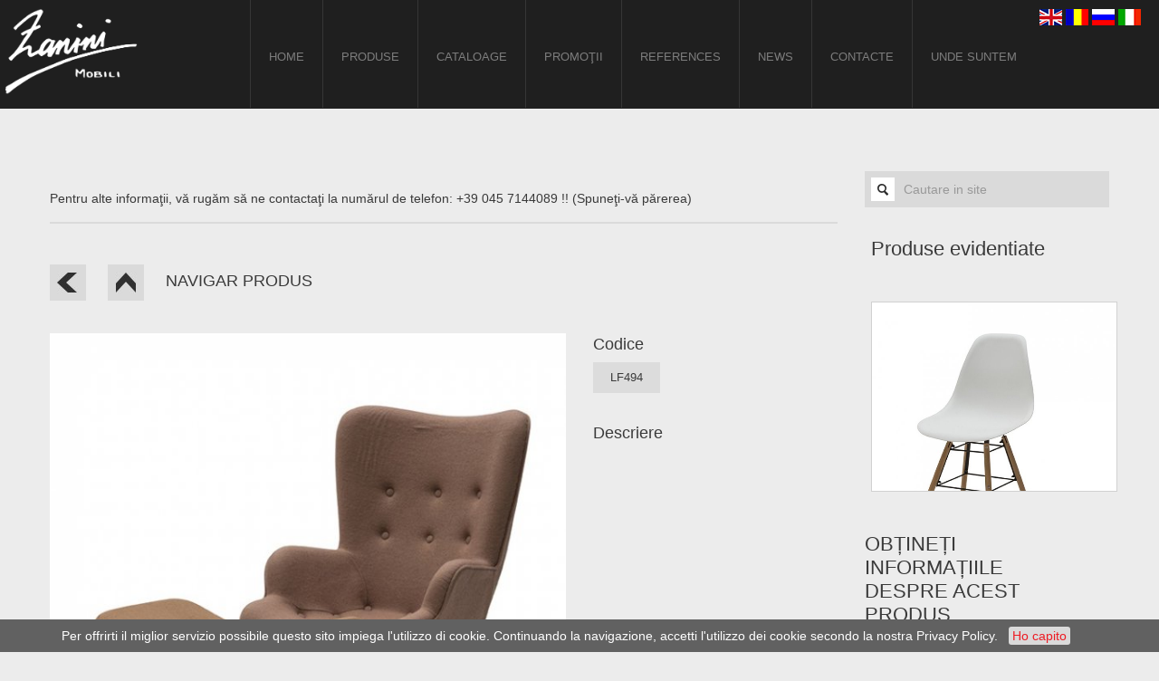

--- FILE ---
content_type: text/html; charset=utf-8
request_url: https://www.zaninimobili.ro/produs/XgD8kbwWa1znVw
body_size: 6414
content:
<!DOCTYPE html>
<!--[if IE 7 ]><html class="ie ie7" lang="en"> <![endif]-->
<!--[if IE 8 ]><html class="ie ie8" lang="en"> <![endif]-->
<!--[if !IE]><html dir="ltr" lang="en-US"><![endif]-->
<head>
    <meta http-equiv="Content-Type" content="text/html; charset=utf-8" />
    <title></title>
  <meta name="description" content="Zanini Mobili s.a.s" /> 
  <meta name="keywords" content="zanini, mobili" /> 
  <link href='http://fonts.googleapis.com/css?family=Open+Sans:400,300,300italic,400italic,600,600italic,700,700italic,800,800italic' rel='stylesheet' type='text/css'>
  <link rel="stylesheet" type="text/css" media="screen" href="/css/zanini/bootstrap.css" />
  <link rel="stylesheet" type="text/css" media="screen" href="/css/zanini/bootstrap-responsive.css" />
  <link rel="stylesheet" type="text/css" media="screen" href="/css/zanini/plugins.css" />
  <link rel="stylesheet" type="text/css" media="screen" href="/css/zanini/theme.css" />
  <link rel="stylesheet" type="text/css" media="screen" href="/css/zanini/responsive.css" />
  <link rel="stylesheet" type="text/css" media="screen" href="/css/zanini/shop.css" />
  <link rel="stylesheet" type="text/css" media="screen" href="/css/zanini/theme_settings.css" />

  <!-- Mobile Specific Metas -->
  <meta name="viewport" content="width=device-width, initial-scale=1, maximum-scale=1">
  <meta http-equiv="X-UA-Compatible" content="IE=Edge">

  <!--[if IE 8 ]><script>
      var e = ("article,aside,figcaption,figure,footer,header,hgroup,nav,section,time").split(',');
      for (var i = 0; i < e.length; i++) {
          document.createElement(e[i]);
      }   
  </script><![endif]-->
    
  <link rel="canonical" href="https://www.zaninimobili.ro/produs/XgD8kbwWa1znVw" />

    <link rel="prev" href="/produs/iwLQnVqcWYeDA8" />
  
  
    <link rel="alternate" hreflang="en" href="http://www.zaninimobili.com/product/b3xnCYuCdUXOAP" />
    <link rel="alternate" hreflang="ro" href="https://www.zaninimobili.ro/produs/XgD8kbwWa1znVw" />
    <link rel="alternate" hreflang="ru" href="http://www.zaninimobili.ru/produkt/4Rvd5yuP9m9vsQ" />
    <link rel="alternate" hreflang="it" href="http://www.zaninimobili.it/prodotto/poltrona-e-sgabello-lf494" />
  
  <script src='https://www.google.com/recaptcha/api.js?hl=ro'></script>
</head>
<body>
<!-- Google Tag Manager -->
<noscript><iframe src="//www.googletagmanager.com/ns.html?id=GTM-TTQ7N7"
height="0" width="0" style="display:none;visibility:hidden"></iframe></noscript>
<script>(function(w,d,s,l,i){w[l]=w[l]||[];w[l].push({'gtm.start':
new Date().getTime(),event:'gtm.js'});var f=d.getElementsByTagName(s)[0],
j=d.createElement(s),dl=l!='dataLayer'?'&l='+l:'';j.async=true;j.src=
'//www.googletagmanager.com/gtm.js?id='+i+dl;f.parentNode.insertBefore(j,f);
})(window,document,'script','dataLayer','GTM-TTQ7N7');</script>
<!-- End Google Tag Manager -->
  <div class="main_wrapper">

    <!-- ***************** - START Header - ***************** -->
                  <header>      
              <div class="header_block container">
                <div class="logo">
                  <a rel="alternate" hreflang="ro" href="http://www.zaninimobili.ro/"><img width="147" height="100" class="logo_def" alt="Zanini Mobili" src="/images/zanini/logo.png" /></a>                  <a rel="alternate" hreflang="ro" href="/ro"><img width="147" height="100" class="logo_retina" alt="Zanini Mobili" src="/images/zanini/retina/logo.png" /></a>                </div>
                <nav>
                  <ul class="menu">
                    
                                          <li >
                                            <a href="http://www.zaninimobili.ro/">
                                            home                      </a>
                                              <ul class="sub-menu">
                                                      <li class="current-menu-item">
                              <a href="/firma">Firma</a>
                            </li>
                                                      <li class="current-menu-item">
                              <a href="/ce-facem">Ce Facem</a>
                            </li>
                           
                        </ul>
                                            </li>
                                          <li >
                                            <a href="/produse">
                                            PRODUSE                      </a>
                                              <ul class="sub-menu">
                                                      <li class="current-menu-item">
                              <a href="/categorie/8IagJYC8YP7tfu"></a>
                            </li>
                                                      <li class="current-menu-item">
                              <a href="/categorie/bufete-si-vitrine">Bufete si vitrine</a>
                            </li>
                                                      <li class="current-menu-item">
                              <a href="/categorie/vitrine-si-biblioteci">Vitrine si biblioteci</a>
                            </li>
                                                      <li class="current-menu-item">
                              <a href="/categorie/scaune-si-mese">Scaune si mese</a>
                            </li>
                                                      <li class="current-menu-item">
                              <a href="/categorie/QCU30AbzyTBxEW"></a>
                            </li>
                                                      <li class="current-menu-item">
                              <a href="/categorie/birouri-masa-de-scris-birou-calculator">Birouri Masa de scris birou calculator</a>
                            </li>
                                                      <li class="current-menu-item">
                              <a href="/categorie/comoda-tv">Comoda TV</a>
                            </li>
                                                      <li class="current-menu-item">
                              <a href="/categorie/masute-camera-de-zi">Masute camera de zi</a>
                            </li>
                                                      <li class="current-menu-item">
                              <a href="/categorie/console-si-bufete">Console si bufete</a>
                            </li>
                                                      <li class="current-menu-item">
                              <a href="/categorie/cuiere-si-oglinzi">Cuiere si oglinzi</a>
                            </li>
                                                      <li class="current-menu-item">
                              <a href="/categorie/suport-vaza-si-completari">Suport vaza si completari</a>
                            </li>
                                                      <li class="current-menu-item">
                              <a href="/categorie/comode-si-lazi">Comode si lazi</a>
                            </li>
                                                      <li class="current-menu-item">
                              <a href="/categorie/compozitii-capospalla">Compozitii Capospalla</a>
                            </li>
                                                      <li class="current-menu-item">
                              <a href="/categorie/compozitii-diamante">Compozitii Diamante</a>
                            </li>
                                                      <li class="current-menu-item">
                              <a href="/categorie/compozitii-etnic-chic">Compozitii Etnic Chic</a>
                            </li>
                                                      <li class="current-menu-item">
                              <a href="/categorie/bai">Bai</a>
                            </li>
                                                      <li class="current-menu-item">
                              <a href="/categorie/dormitor">Dormitor</a>
                            </li>
                                                      <li class="current-menu-item">
                              <a href="/categorie/kUkt69lwyA1aMf"></a>
                            </li>
                           
                        </ul>
                                            </li>
                                          <li >
                                            <a href="/cataloage">
                                            CATALOAGE                      </a>
                                              <ul class="sub-menu">
                                                      <li class="current-menu-item">
                              <a href="/catalog/loft">Loft</a>
                            </li>
                                                      <li class="current-menu-item">
                              <a href="/catalog/francesco">Francesco</a>
                            </li>
                                                      <li class="current-menu-item">
                              <a href="/catalog/home">Home Set Home</a>
                            </li>
                                                      <li class="current-menu-item">
                              <a href="/catalog/every">Every Day</a>
                            </li>
                           
                        </ul>
                                            </li>
                                          <li >
                                            <a href="/promotii">
                                            PROMOŢII                      </a>
                                            </li>
                                          <li >
                                            <a href="/references-ro">
                                            References                      </a>
                                            </li>
                                          <li >
                                            <a href="/news-ro">
                                            NEWS                      </a>
                                            </li>
                                          <li >
                                            <a href="/contacte">
                                            CONTACTE                      </a>
                                            </li>
                                          <li >
                                            <a href="/unde-suntem">
                                            unde suntem                      </a>
                                            </li>
                                        
                    <li style="border:none">
                      <ul class="lingue">
                                                                        <li>
                          <a rel="alternate" hreflang="ro" href="http://www.zaninimobili.com/product/b3xnCYuCdUXOAP"><img width="25" height="18" alt="" title="" src="/images/zanini/flag_en.png" /></a></li>

                                                                                                <li>
                          <a rel="alternate" hreflang="ro" href="https://www.zaninimobili.ro/produs/XgD8kbwWa1znVw"><img width="25" height="18" alt="" title="" src="/images/zanini/flag_ro.png" /></a></li>

                                                                                                <li>
                          <a rel="alternate" hreflang="ro" href="http://www.zaninimobili.ru/produkt/4Rvd5yuP9m9vsQ"><img width="25" height="18" alt="" title="" src="/images/zanini/flag_ru.png" /></a></li>

                                                                                                <li>
                          <a rel="alternate" hreflang="ro" href="http://www.zaninimobili.it/prodotto/poltrona-e-sgabello-lf494"><img width="25" height="18" alt="" title="" src="/images/zanini/flag_it.png" /></a></li>

                                                                      </ul>
                    </li>               
                  </ul>
                  <div class="clear"></div>            
                </nav>
                <div class="clear"></div>
              </div>
            </header>
    <!-- ***************** - END Header - ***************** -->
        
    
    <!-- ***************** - START Content - ***************** -->
      <!-- C O N T E N T -->
        <div class="content_wrapper">
            <div class="container">
                <div class="content_block right-sidebar row">
                    <div class="fl-container span9">
                        <div class="row">
                            <div class="posts-block span9">
                                <div itemscope itemtype="http://schema.org/Product" class="contentarea">
                                    <div class="row-fluid">
                                        <div class="span12">
                                            <h1 class="headInModule" itemprop="name">
                                              </h1> 
                                        </div>                
                                    </div><!-- .row-fluid -->
                                     <div class="row-fluid">
                                        <div class="span12 module_cont module_text_area">
                                            <p>
                                               Pentru alte informaţii, vă rugăm să ne contactaţi la numărul de telefon: +39 045 7144089 !! 
                                               <a href="/produzione-mobili-grezzi-verona-contatti">(Spuneţi-vă părerea)</a>                                            </p>
                                            <hr class="content_type">
                                        </div>                              
                                    </div><!-- .row-fluid -->
                                    
                                    <div class="row-fluid">
                                        <div class="product_info_block">
                                            <ul>
                                                                                            <li>
                                                <a class="link" rel="alternate" hreflang="ro" href="/produs/iwLQnVqcWYeDA8"><img title="Prev" src="/images/zanini/shop/products/product_arrow_prev.jpg" /></a>                                              </li>
                                                                                            <li>
                                                <a class="link" rel="alternate" hreflang="ro" href="/categorie/QCU30AbzyTBxEW"><img title="Up" src="/images/zanini/shop/products/product_arrow_up.jpg" /></a>                                              </li>
                                               
                                              <li>
                                                <span>Navigar produs</span>
                                              </li>
                                            </ul>
                                        </div>
                                        <div class="images">
                                          <a id="zoom_product" href="/uploads/data/prodotti/images/thumbs/900x0/4715.jpg" class="prettyPhoto">
                                          
                                          
                                          
                                          <img id="largeImage" alt="" itemprop="image" src="/images/../uploads/data/prodotti/images/thumbs/610x0/4713.jpg" height="610" width="610" />                                          
                                          </a>
                                        </div> 
                                        <div class="summary">
                                        <div class="product_info_block colors_block">
                                              <h6>Codice</h6>
                                        <div class="shortcode_button btn_small btn_type3" itemprop="productId">
                                          LF494</div>
                                        <div class="clear"></div>
                                            </div>
                                            
                                            <div class="product_info_block">
                                              <h6>Descriere</h6>
                                              <div class="shortcode_button btn_small btn_type3" itemprop="description">
                                                                                              </div>
                                              <div class="clear"></div>
                                            </div>  

                                            
                                        </div>  
                                        <div class="clear"></div>
                                                    
                                    </div><!-- .row-fluid -->                                      
                                       <!--
                                       <div class="row-fuid">
                                         <ul>
                                            <li>
                                                <a id="zoom_product" href="img/screen.jpg" class="prettyPhoto">
                                                    <img src="img/stamp.png" alt="" /> 
                                                    <span>
                                                        Print preview                                                    </span>
                                                </a>
                                            </li>
                                        </div>
                                        -->                     
                                    
                                
                                </div><!-- .contentarea -->
                            </div>                                                                
                            <div class="left-sidebar-block span3">
                                <aside class="sidebar">
                                </aside>
                            </div><!-- .left-sidebar -->
                        </div>
                        <div class="clear"><!-- ClearFix --></div>
                    </div><!-- .fl-container -->
                    <div class="right-sidebar-block span3">
                        <aside class="sidebar">
              <div class="row-fluid">   
                <div class="sidepanel widget_search">
                  <form class="search_form" action="/cerca" method="get" name="search_form">
                    <input class="field_search" type="text" title="Cautare in site" placeholder="Cautare in site" name="search">
                  </form>  
                </div>
                <div class="span12 module_cont module_revolution_slider">
                  <div class="bg_title"><a name="anchor12"></a><h5 class="headInModule">
                  Produse evidentiate</h5></div>
                  <div class="bannercontainer">
                    <div class="banner">
                      <ul>
                                                  <li data-masterspeed="400" data-slotamount="7" data-transition="slideleft">
                            <a rel="alternate" hreflang="ro" href="/produs/yaOrNe0f3hN0Fk"><img style="height: 100%; width: 100%;" title="" alt="" src="/images/../uploads/data/prodotti/images/thumbs/610x0/4853.jpg" /></a> 
                          </li>   
                                                  <li data-masterspeed="400" data-slotamount="7" data-transition="slideleft">
                            <a rel="alternate" hreflang="ro" href="/produs/4k3n4my372qHpV"><img style="height: 100%; width: 100%;" title="" alt="" src="/images/../uploads/data/prodotti/images/thumbs/610x0/4848.jpg" /></a> 
                          </li>   
                                                  <li data-masterspeed="400" data-slotamount="7" data-transition="slideleft">
                            <a rel="alternate" hreflang="ro" href="/produs/TdL6dTyqXxvioX"><img style="height: 100%; width: 100%;" title="" alt="" src="/images/../uploads/data/prodotti/images/thumbs/610x0/4843.jpg" /></a> 
                          </li>   
                                                  <li data-masterspeed="400" data-slotamount="7" data-transition="slideleft">
                            <a rel="alternate" hreflang="ro" href="/produs/yTXr1aemDbOY4b"><img style="height: 100%; width: 100%;" title="" alt="" src="/images/../uploads/data/prodotti/images/thumbs/610x0/4838.jpg" /></a> 
                          </li>   
                                                  <li data-masterspeed="400" data-slotamount="7" data-transition="slideleft">
                            <a rel="alternate" hreflang="ro" href="/produs/Xjt0kMD9qDu3Di"><img style="height: 100%; width: 100%;" title="" alt="" src="/images/../uploads/data/prodotti/images/thumbs/610x0/4833.jpg" /></a> 
                          </li>   
                                                  <li data-masterspeed="400" data-slotamount="7" data-transition="slideleft">
                            <a rel="alternate" hreflang="ro" href="/produs/QOWUv5vgl9ricx"><img style="height: 100%; width: 100%;" title="" alt="" src="/images/../uploads/data/prodotti/images/thumbs/610x0/4828.jpg" /></a> 
                          </li>   
                                                  <li data-masterspeed="400" data-slotamount="7" data-transition="slideleft">
                            <a rel="alternate" hreflang="ro" href="/produs/bwv0EKnEmJLFPg"><img style="height: 100%; width: 100%;" title="" alt="" src="/images/../uploads/data/prodotti/images/thumbs/610x0/4823.jpg" /></a> 
                          </li>   
                                                  <li data-masterspeed="400" data-slotamount="7" data-transition="slideleft">
                            <a rel="alternate" hreflang="ro" href="/produs/BSVg8auSUEPLzF"><img style="height: 100%; width: 100%;" title="" alt="" src="/images/../uploads/data/prodotti/images/thumbs/610x0/4818.jpg" /></a> 
                          </li>   
                                                  <li data-masterspeed="400" data-slotamount="7" data-transition="slideleft">
                            <a rel="alternate" hreflang="ro" href="/produs/is13p3XhJDlpMz"><img style="height: 100%; width: 100%;" title="" alt="" src="/images/../uploads/data/prodotti/images/thumbs/610x0/4813.jpg" /></a> 
                          </li>   
                                                  <li data-masterspeed="400" data-slotamount="7" data-transition="slideleft">
                            <a rel="alternate" hreflang="ro" href="/produs/Ks7XpmwIELHRyd"><img style="height: 100%; width: 100%;" title="" alt="" src="/images/../uploads/data/prodotti/images/thumbs/610x0/4808.jpg" /></a> 
                          </li>   
                                                  <li data-masterspeed="400" data-slotamount="7" data-transition="slideleft">
                            <a rel="alternate" hreflang="ro" href="/produs/KmNf5W8iWP0gzv"><img style="height: 100%; width: 100%;" title="" alt="" src="/images/../uploads/data/prodotti/images/thumbs/610x0/4803.jpg" /></a> 
                          </li>   
                                                  <li data-masterspeed="400" data-slotamount="7" data-transition="slideleft">
                            <a rel="alternate" hreflang="ro" href="/produs/vSK9z4frzCmOla"><img style="height: 100%; width: 100%;" title="" alt="" src="/images/../uploads/data/prodotti/images/thumbs/610x0/4798.jpg" /></a> 
                          </li>   
                                                  <li data-masterspeed="400" data-slotamount="7" data-transition="slideleft">
                            <a rel="alternate" hreflang="ro" href="/produs/vfQm1e9UKVqVXN"><img style="height: 100%; width: 100%;" title="" alt="" src="/images/../uploads/data/prodotti/images/thumbs/610x0/4793.jpg" /></a> 
                          </li>   
                                                  <li data-masterspeed="400" data-slotamount="7" data-transition="slideleft">
                            <a rel="alternate" hreflang="ro" href="/produs/wfLFZhW2K36tLF"><img style="height: 100%; width: 100%;" title="" alt="" src="/images/../uploads/data/prodotti/images/thumbs/610x0/4788.jpg" /></a> 
                          </li>   
                                                  <li data-masterspeed="400" data-slotamount="7" data-transition="slideleft">
                            <a rel="alternate" hreflang="ro" href="/produs/14U7N2ULV6OC2i"><img style="height: 100%; width: 100%;" title="" alt="" src="/images/../uploads/data/prodotti/images/thumbs/610x0/4758.jpg" /></a> 
                          </li>   
                                                  <li data-masterspeed="400" data-slotamount="7" data-transition="slideleft">
                            <a rel="alternate" hreflang="ro" href="/produs/ENBRLE6NBsCAJd"><img style="height: 100%; width: 100%;" title="" alt="" src="/images/../uploads/data/prodotti/images/thumbs/610x0/4753.jpg" /></a> 
                          </li>   
                                                  <li data-masterspeed="400" data-slotamount="7" data-transition="slideleft">
                            <a rel="alternate" hreflang="ro" href="/produs/tmjsXqIbSOSM8Z"><img style="height: 100%; width: 100%;" title="" alt="" src="/images/../uploads/data/prodotti/images/thumbs/610x0/4748.jpg" /></a> 
                          </li>   
                                                  <li data-masterspeed="400" data-slotamount="7" data-transition="slideleft">
                            <a rel="alternate" hreflang="ro" href="/produs/JWssrbjohlVgY7"><img style="height: 100%; width: 100%;" title="" alt="" src="/images/../uploads/data/prodotti/images/thumbs/610x0/4743.jpg" /></a> 
                          </li>   
                                                  <li data-masterspeed="400" data-slotamount="7" data-transition="slideleft">
                            <a rel="alternate" hreflang="ro" href="/produs/UVAmlP5CL3bLfn"><img style="height: 100%; width: 100%;" title="" alt="" src="/images/../uploads/data/prodotti/images/thumbs/610x0/4738.jpg" /></a> 
                          </li>   
                                                  <li data-masterspeed="400" data-slotamount="7" data-transition="slideleft">
                            <a rel="alternate" hreflang="ro" href="/produs/tQqoCr1zkspZ1e"><img style="height: 100%; width: 100%;" title="" alt="" src="/images/../uploads/data/prodotti/images/thumbs/610x0/4733.jpg" /></a> 
                          </li>   
                                                  <li data-masterspeed="400" data-slotamount="7" data-transition="slideleft">
                            <a rel="alternate" hreflang="ro" href="/produs/uzGS2BU9RYPZAT"><img style="height: 100%; width: 100%;" title="" alt="" src="/images/../uploads/data/prodotti/images/thumbs/610x0/4728.jpg" /></a> 
                          </li>   
                                                  <li data-masterspeed="400" data-slotamount="7" data-transition="slideleft">
                            <a rel="alternate" hreflang="ro" href="/produs/XgD8kbwWa1znVw"><img style="height: 100%; width: 100%;" title="" alt="" src="/images/../uploads/data/prodotti/images/thumbs/610x0/4713.jpg" /></a> 
                          </li>   
                                                  <li data-masterspeed="400" data-slotamount="7" data-transition="slideleft">
                            <a rel="alternate" hreflang="ro" href="/produs/Y19LspkPcqdJgq"><img style="height: 100%; width: 100%;" title="" alt="" src="/images/../uploads/data/prodotti/images/thumbs/610x0/4703.jpg" /></a> 
                          </li>   
                                                  <li data-masterspeed="400" data-slotamount="7" data-transition="slideleft">
                            <a rel="alternate" hreflang="ro" href="/produs/42wAhbrl3ICFfk"><img style="height: 100%; width: 100%;" title="" alt="" src="/images/../uploads/data/prodotti/images/thumbs/610x0/4698.jpg" /></a> 
                          </li>   
                                                  <li data-masterspeed="400" data-slotamount="7" data-transition="slideleft">
                            <a rel="alternate" hreflang="ro" href="/produs/2C1R4cLMhwp0mm"><img style="height: 100%; width: 100%;" title="" alt="" src="/images/../uploads/data/prodotti/images/thumbs/610x0/4683.jpg" /></a> 
                          </li>   
                                                  <li data-masterspeed="400" data-slotamount="7" data-transition="slideleft">
                            <a rel="alternate" hreflang="ro" href="/produs/66x2OVJiAXcgxs"><img style="height: 100%; width: 100%;" title="" alt="" src="/images/../uploads/data/prodotti/images/thumbs/610x0/4678.jpg" /></a> 
                          </li>   
                                                  <li data-masterspeed="400" data-slotamount="7" data-transition="slideleft">
                            <a rel="alternate" hreflang="ro" href="/produs/brbfFSoQHWaqhr"><img style="height: 100%; width: 100%;" title="" alt="" src="/images/../uploads/data/prodotti/images/thumbs/610x0/4673.jpg" /></a> 
                          </li>   
                                                  <li data-masterspeed="400" data-slotamount="7" data-transition="slideleft">
                            <a rel="alternate" hreflang="ro" href="/produs/yjiZBcOIOz0RBK"><img style="height: 100%; width: 100%;" title="" alt="" src="/images/../uploads/data/prodotti/images/thumbs/610x0/4668.jpg" /></a> 
                          </li>   
                                                  <li data-masterspeed="400" data-slotamount="7" data-transition="slideleft">
                            <a rel="alternate" hreflang="ro" href="/produs/9dzGIfWww9v3VY"><img style="height: 100%; width: 100%;" title="" alt="" src="/images/../uploads/data/prodotti/images/thumbs/610x0/4663.jpg" /></a> 
                          </li>   
                                                  <li data-masterspeed="400" data-slotamount="7" data-transition="slideleft">
                            <a rel="alternate" hreflang="ro" href="/produs/rqA497Xz7Cytvk"><img style="height: 100%; width: 100%;" title="" alt="" src="/images/../uploads/data/prodotti/images/thumbs/610x0/4643.jpg" /></a> 
                          </li>   
                                                  <li data-masterspeed="400" data-slotamount="7" data-transition="slideleft">
                            <a rel="alternate" hreflang="ro" href="/produs/S1Pv2conGYuXEh"><img style="height: 100%; width: 100%;" title="" alt="" src="/images/../uploads/data/prodotti/images/thumbs/610x0/4598.jpg" /></a> 
                          </li>   
                                                  <li data-masterspeed="400" data-slotamount="7" data-transition="slideleft">
                            <a rel="alternate" hreflang="ro" href="/produs/FmX5kJuzklhMBS"><img style="height: 100%; width: 100%;" title="" alt="" src="/images/../uploads/data/prodotti/images/thumbs/610x0/4593.jpg" /></a> 
                          </li>   
                                                  <li data-masterspeed="400" data-slotamount="7" data-transition="slideleft">
                            <a rel="alternate" hreflang="ro" href="/produs/Q31DW7IA74qITi"><img style="height: 100%; width: 100%;" title="" alt="" src="/images/../uploads/data/prodotti/images/thumbs/610x0/4588.jpg" /></a> 
                          </li>   
                                                  <li data-masterspeed="400" data-slotamount="7" data-transition="slideleft">
                            <a rel="alternate" hreflang="ro" href="/produs/oNdBfasiq9Z1Xm"><img style="height: 100%; width: 100%;" title="" alt="" src="/images/../uploads/data/prodotti/images/thumbs/610x0/4583.jpg" /></a> 
                          </li>   
                                                  <li data-masterspeed="400" data-slotamount="7" data-transition="slideleft">
                            <a rel="alternate" hreflang="ro" href="/produs/kvOrXMuGbQ8l4A"><img style="height: 100%; width: 100%;" title="" alt="" src="/images/../uploads/data/prodotti/images/thumbs/610x0/4578.jpg" /></a> 
                          </li>   
                                                  <li data-masterspeed="400" data-slotamount="7" data-transition="slideleft">
                            <a rel="alternate" hreflang="ro" href="/produs/1hlW8akfHt2YK0"><img style="height: 100%; width: 100%;" title="" alt="" src="/images/../uploads/data/prodotti/images/thumbs/610x0/4573.jpg" /></a> 
                          </li>   
                                                  <li data-masterspeed="400" data-slotamount="7" data-transition="slideleft">
                            <a rel="alternate" hreflang="ro" href="/produs/IWaliLzw15oCcx"><img style="height: 100%; width: 100%;" title="" alt="" src="/images/../uploads/data/prodotti/images/thumbs/610x0/4568.jpg" /></a> 
                          </li>   
                                                  <li data-masterspeed="400" data-slotamount="7" data-transition="slideleft">
                            <a rel="alternate" hreflang="ro" href="/produs/HRSwnWIOk5DHJc"><img style="height: 100%; width: 100%;" title="" alt="" src="/images/../uploads/data/prodotti/images/thumbs/610x0/4563.jpg" /></a> 
                          </li>   
                                                  <li data-masterspeed="400" data-slotamount="7" data-transition="slideleft">
                            <a rel="alternate" hreflang="ro" href="/produs/lVlylLtBxut0ey"><img style="height: 100%; width: 100%;" title="" alt="" src="/images/../uploads/data/prodotti/images/thumbs/610x0/4558.jpg" /></a> 
                          </li>   
                                                  <li data-masterspeed="400" data-slotamount="7" data-transition="slideleft">
                            <a rel="alternate" hreflang="ro" href="/produs/0SyrconcqalM04"><img style="height: 100%; width: 100%;" title="" alt="" src="/images/../uploads/data/prodotti/images/thumbs/610x0/4553.jpg" /></a> 
                          </li>   
                                                  <li data-masterspeed="400" data-slotamount="7" data-transition="slideleft">
                            <a rel="alternate" hreflang="ro" href="/produs/PpC1H9vBefKrYL"><img style="height: 100%; width: 100%;" title="" alt="" src="/images/../uploads/data/prodotti/images/thumbs/610x0/4548.jpg" /></a> 
                          </li>   
                                                  <li data-masterspeed="400" data-slotamount="7" data-transition="slideleft">
                            <a rel="alternate" hreflang="ro" href="/produs/c50ElWAbcShfLh"><img style="height: 100%; width: 100%;" title="" alt="" src="/images/../uploads/data/prodotti/images/thumbs/610x0/4543.jpg" /></a> 
                          </li>   
                                                  <li data-masterspeed="400" data-slotamount="7" data-transition="slideleft">
                            <a rel="alternate" hreflang="ro" href="/produs/GzRJZZg0Fgvlvz"><img style="height: 100%; width: 100%;" title="" alt="" src="/images/../uploads/data/prodotti/images/thumbs/610x0/4878.jpg" /></a> 
                          </li>   
                                                  <li data-masterspeed="400" data-slotamount="7" data-transition="slideleft">
                            <a rel="alternate" hreflang="ro" href="/produs/amEUVL0nwBHy1Q"><img style="height: 100%; width: 100%;" title="" alt="" src="/images/../uploads/data/prodotti/images/thumbs/610x0/5383.jpg" /></a> 
                          </li>   
                                                  <li data-masterspeed="400" data-slotamount="7" data-transition="slideleft">
                            <a rel="alternate" hreflang="ro" href="/produs/zjxuwUjEjjz99u"><img style="height: 100%; width: 100%;" title="" alt="" src="/images/../uploads/data/prodotti/images/thumbs/610x0/5393.jpg" /></a> 
                          </li>   
                                                  <li data-masterspeed="400" data-slotamount="7" data-transition="slideleft">
                            <a rel="alternate" hreflang="ro" href="/produs/yv2eWX9ZWsdE3I"><img style="height: 100%; width: 100%;" title="" alt="" src="/images/../uploads/data/prodotti/images/thumbs/610x0/5488.jpg" /></a> 
                          </li>   
                                                  <li data-masterspeed="400" data-slotamount="7" data-transition="slideleft">
                            <a rel="alternate" hreflang="ro" href="/produs/5ve3n8Ur2rZ8r4"><img style="height: 100%; width: 100%;" title="" alt="" src="/images/../uploads/data/prodotti/images/thumbs/610x0/5503.jpg" /></a> 
                          </li>   
                                                  <li data-masterspeed="400" data-slotamount="7" data-transition="slideleft">
                            <a rel="alternate" hreflang="ro" href="/produs/CrRclvU77AIO0D"><img style="height: 100%; width: 100%;" title="" alt="" src="/images/../uploads/data/prodotti/images/thumbs/610x0/5498.jpg" /></a> 
                          </li>   
                                                  <li data-masterspeed="400" data-slotamount="7" data-transition="slideleft">
                            <a rel="alternate" hreflang="ro" href="/produs/Hjib6bMdX4IMJ7"><img style="height: 100%; width: 100%;" title="" alt="" src="/images/../uploads/data/prodotti/images/thumbs/610x0/5513.jpg" /></a> 
                          </li>   
                                                  <li data-masterspeed="400" data-slotamount="7" data-transition="slideleft">
                            <a rel="alternate" hreflang="ro" href="/produs/L3LJhExyJhGsHW"><img style="height: 100%; width: 100%;" title="" alt="" src="/images/../uploads/data/prodotti/images/thumbs/610x0/5518.jpg" /></a> 
                          </li>   
                                                  <li data-masterspeed="400" data-slotamount="7" data-transition="slideleft">
                            <a rel="alternate" hreflang="ro" href="/produs/SvtRbDC4KsFE1n"><img style="height: 100%; width: 100%;" title="" alt="" src="/images/../uploads/data/prodotti/images/thumbs/610x0/5523.jpg" /></a> 
                          </li>   
                                                  <li data-masterspeed="400" data-slotamount="7" data-transition="slideleft">
                            <a rel="alternate" hreflang="ro" href="/produs/VV5KNxh6gbyyyf"><img style="height: 100%; width: 100%;" title="" alt="" src="/images/../uploads/data/prodotti/images/thumbs/610x0/5528.jpg" /></a> 
                          </li>   
                                                  <li data-masterspeed="400" data-slotamount="7" data-transition="slideleft">
                            <a rel="alternate" hreflang="ro" href="/produs/M5tPYvltT964vq"><img style="height: 100%; width: 100%;" title="" alt="" src="/images/../uploads/data/prodotti/images/thumbs/610x0/5568.jpg" /></a> 
                          </li>   
                                                  <li data-masterspeed="400" data-slotamount="7" data-transition="slideleft">
                            <a rel="alternate" hreflang="ro" href="/produs/PTfA4LwOgccIKO"><img style="height: 100%; width: 100%;" title="" alt="" src="/images/../uploads/data/prodotti/images/thumbs/610x0/5573.jpg" /></a> 
                          </li>   
                                                       
                      </ul>
                    </div>
                  </div>
              </div>
            <div class="clear"></div>                                                                    
          </div>
          </aside>
        <div class="clear"></div>
              <div class="row-fluid">
                 <div class="module_cont module_feedback_form">
                      <div class="bg_title"><h4 class="headInModule">Obțineți informațiile despre acest produs</h4></div>
                      <form id="contact-form" method="post" action="/contatti/invia" class="feedback_form">
                          <div>
                              <input type="text" name="field-name" name="name" id="myname" placeholder="Numele şi prenumele" 
                              class="field-name form_field required_field" required>
                          </div>
                          <div>
                              <input type="text" name="email" id="myemail" placeholder="E-mail" 
                              class="field-email form_field required_field" required>
                          </div>
                          <div>
                              <textarea name="message" id="Mymessage" cols="45" rows="5" placeholder="Post..."
                              class="field-message form_field required_field" required></textarea>
                          </div>
                          <div>
                            <input id="privacy" name="privacy" type="checkbox" required></input> 
                            <a rel="alternate" hreflang="ro" href="/politica-de-confidentialitate">CONFERM CA AM CITIT INFORMARILE CU PRIVIRE LA PRIVACY</a>                          </div>
                          <div>
                            <br>
                            <input type="submit" name="submit" class="feedback_go" id="submit_form" value="Trimite mesaj">
                          </div>
                          <input type="hidden" name="product" value="LF494" />
                          <input type="hidden" name="product_url" value="https://www.zaninimobili.ro/produs/XgD8kbwWa1znVw" />
                      </form>
                 </div>
              </div>
        </div>
      </div>
    </div>
  </div> 
        

    
    <!-- ***************** - END Content - ***************** -->
    
    <div class="sticky-footer col-md-12">
      <div class="row">
  <div class="col-md-12 text-center cookie-disclaimer" style="padding: 8px;">
    <span class="cookie-disclaimer-text">
      Per offrirti il miglior servizio possibile questo sito impiega l'utilizzo di cookie. Continuando la navigazione, accetti l'utilizzo dei cookie secondo la nostra <a rel="alternate" hreflang="ro" href="/politica-de-confidentialitate">Privacy Policy</a>.    </span>
    <span>&nbsp;
      <a class="cookie-disclaimer-dismiss" rel="alternate" hreflang="ro" href="/cookie_disclaimer">Ho capito</a></a>
    </span>
  </div>
</div>
    </div>
    <footer>
      <div itemscope itemtype="http://schema.org/Store">
        <div class="footer_wrapper container">
          <div class="footer_left">
            <div class="footer_phone">
              <span itemprop="telephone">+39 045 7144089</span><br/>
              <span itemprop="telephone">+39 0429 87521</span>
            </div>
            <div class="copyright">
              &copy; 2014 -
              <span itemprop="name">ZANINI MOBILI di Zanini Gaetano &amp; C. s.a.s.</span>
               - P.Iva 01276020235 - 
              <a rlass="link" href="/contacte">Contacte</a>              <a rel="alternate" hreflang="ro" href="/politica-de-confidentialitate">Privacy Policy</a><br />
              <span itemprop="address" itemscope itemtype="http://schema.org/PostalAddress">
                Sediu:
                <span itemprop="streetAddress">Via Europa 11/A</span> -
                37050 <span itemprop="addressLocality">San Pietro di Morubio</span>
                (<span itemprop="addressRegion">VR</span>)<br/>
                Filiala:
                <span itemprop="streetAddress">Via Nuova, 788</span> -
                35040 <span itemprop="addressLocality">Casale di Scodosia</span>
                (<span itemprop="addressRegion">PD</span>)
              </span>
            </div>
          </div>
          <div class="footer_right">
            <div class="copyright">
              <br/>
              <br/>
              Siti Web <a class="link" alt="Siti Web YouSolution" title="Siti Web YouSolution" href="http://www.yousolution.it" target="_blank">YouSolution Srl</a>
            </div>
            <div class="clear"></div>                                  
          </div>
          <div class="clear"></div>
        </div>
      </div>
    </footer>
  </div>
  <script type="text/javascript" src="/js/zanini/jquery-1.9.1.min.js"></script>
  <script type="text/javascript" src="/js/zanini/jquery.themepunch.plugins.min.js"></script>
<script type="text/javascript" src="/js/zanini/jquery.themepunch.revolution.min.js"></script>
  <div id="js-placeholder"></div>
  <script type="text/javascript">
    var dJs = ["/js/zanini/shop.js","/js/zanini/bootstrap.min.js","/js/zanini/theme.js"];
    var ph = document.getElementById("js-placeholder");

    for (i in dJs) {
      var n = document.createElement("script");
      n.type = "text/javascript";
      n.async = true;
      n.src = dJs[i];

      ph.parentNode.insertBefore(n, ph);
    }
   </script>
   <script type="text/javascript">
   jQuery(document).ready(function() {
    var o = jQuery('.banner');

    if (o.length) {
      jQuery('.banner').revolution({
        delay:3000,
        startwidth: 1170,
        startheight: 900,
        navigationType:"none",          //bullet, thumb, none, both  (No Shadow in Fullwidth Version !)
        navigationArrows:"verticalcentered",        //nexttobullets, verticalcentered, none   
        touchenabled:"on",            // Enable Swipe Function : on/off
        onHoverStop:"on",           // Stop Banner Timet at Hover on Slide on/off
        shadow:0,               //0 = no Shadow, 1,2,3 = 3 Different Art of Shadows  (No Shadow in Fullwidth Version !)
        fullWidth:"off" ,           // Turns On or Off the Fullwidth Image Centering in FullWidth Modus
        });
     }

      jQuery(".module_feedback_form").find("input[type=text]").each(function() { 
        jQuery(this).width("auto"); 
      }); 
      jQuery.noConflict();

      o = jQuery("#form_newsletter");

      if (o.length) {
        jQuery("#form_newsletter").validationEngine();
      }
      jQuery(".cookie-disclaimer-dismiss").click(function(event) { 
        event.preventDefault(); 
        jQuery.ajax({ 
          "url": "/cookie_disclaimer" 
        }).done(function() { 
          jQuery(".cookie-disclaimer").parent().remove(); 
        }); 
      });
    });
  </script>      
</body>
</html>


--- FILE ---
content_type: text/css
request_url: https://www.zaninimobili.ro/css/zanini/theme.css
body_size: 19562
content:
/* Modern Interios Theme Version: 1.0 */
/*-----------------------------*/

/* *** Style.css *** */
body {	height:100%;
}
a {color:#3a3a3a;
}
a:hover {color:#707070;
}
input, 
textarea, 
button {
	outline:none!important;
	background:none;
	border-radius:0;
	box-shadow:none!important;
	/*-webkit-appearance: none!important; */
}
* { 
	outline:none!important;
}
::selection { 
	color:#3a3a3a; 
	opacity:1;
	background:#dadada;
}
::-moz-selection { 
	color:#3a3a3a;
	opacity:1;
	background:#dadada;
}
.relative {position:relative !important;
}
table {
	padding:0;
	margin:0;
	width:100%;
	border-collapse:collapse;
}

/*-- Main Styles --*/
body { 
	padding:0;
	margin:0;
	width:100%;
	height:100%;	
	background:#ececec;
	overflow-x:hidden;
	text-align:center;
	position:relative;
}
img {
	outline:0;
	vertical-align:top;
	max-width:100%;
	border:0;
}
.bannercontainer {
	position:relative;
	padding:0;
	width:100% !important;
	z-index:1;
}
.banner {
	position:relative;	
	overflow:hidden;
	width:100% !important;
	border: 1px solid #d1d1d1;
	/*background-color: #dadada;*/
	background-color: #fff;
}

.banner ul,
.banner ul li {
	padding:0 !important;
	margin:0 !important;
	list-style:none;	
}
.full_content {
	margin-top:-44px;
	margin-bottom:-51px;
	text-align:left;
	position: relative;
}

/*  ======================= REVOLUTION SLIDER 1.5.3 ==============================*/
.tp-hide-revslider,.tp-caption.tp-hidden-caption	{	visibility:hidden !important; display:none !important;
}
/* End home caption */
	
.tp-caption.noshadow {text-shadow: none;		
}						
.tp-caption a { 	 
}				
.tp-caption a:hover { 
}
.tp_inner_padding	{
	box-sizing:border-box;
	-webkit-box-sizing:border-box;
	-moz-box-sizing:border-box;
	max-height:none !important;
}
/****************************************************************

	-	SET THE ANIMATION EVEN MORE SMOOTHER ON ANDROID   -

******************************************************************/
.tp-simpleresponsive .slotholder *,
.tp-simpleresponsive img			{ -webkit-transform: translateZ(0);
										  -webkit-backface-visibility: hidden;
										  -webkit-perspective: 1000;
									}
/************************************************
	  - SOME CAPTION MODIFICATION AT START  -
*************************************************/
.tp-simpleresponsive .caption,
.tp-simpleresponsive .tp-caption {
	-ms-filter: "progid:DXImageTransform.Microsoft.Alpha(Opacity=0)";	-moz-opacity: 0;	-khtml-opacity: 0;	opacity: 0; position:absolute; visibility: hidden;
}
.tp-simpleresponsive img	{max-width:none;
}
/******************************
	-	IE8 HACKS	-
*******************************/
.noFilterClass {
	filter:none !important;
}
/******************************
	-	SHADOWS		-
******************************/
.tp-bannershadow  {
	position:absolute;
	margin-left:auto;
	margin-right:auto;
	-moz-user-select: none;
	-khtml-user-select: none;
	-webkit-user-select: none;
	-o-user-select: none;
}
/********************************
	-	FULLSCREEN VIDEO	-
*********************************/
.caption.fullscreenvideo {	left:0px; top:0px; position:absolute;width:100%;height:100%;}
.caption.fullscreenvideo iframe	{ width:100% !important; height:100% !important;}

.tp-caption.fullscreenvideo {	left:0px; top:0px; position:absolute;width:100%;height:100%;}
.tp-caption.fullscreenvideo iframe	{ width:100% !important; height:100% !important;}

/*************************************
	-	TP ARROWS 	-
**************************************/
.tp-leftarrow, .tp-rightarrow {
	z-index:500;
	cursor:pointer;
	position:relative;
	width:29px;
	height:48px;
	margin:-24px 0 0 0;
	float:left;
	-ms-filter: "progid:DXImageTransform.Microsoft.Alpha(Opacity=100)" !important;
	-moz-opacity: 1 !important;
	-khtml-opacity: 1 !important;
	opacity: 1 !important;
	background-position:0 0;
	background-repeat:no-repeat;
	background-image:url(../../../images/zanini/slider/fullscreen_arrow.png);
	top:50% !important;
	left:60px !important;
}
.tp-leftarrow:hover {background-position:0 -48px;
}
.tp-rightarrow {
	background-position:-29px 0;
	left:auto !important;
	right:60px !important;
}
.tp-rightarrow:hover {background-position:-29px -48px;
}
.tp-bullets {display:none !important;
}
.module_revolution_slider .tp-leftarrow, .module_revolution_slider .tp-rightarrow {
	z-index:500;
	cursor:pointer;
	position:relative;
	width:40px;
	height:40px;
	margin:-20px 0 0 0;
	float:left;
	-ms-filter: "progid:DXImageTransform.Microsoft.Alpha(Opacity=100)" !important;
	-moz-opacity: 1 !important;
	-khtml-opacity: 1 !important;
	opacity: 1 !important;
	background-position:0 0;
	background-repeat:no-repeat;
	background-image:url(../../../images/zanini/slider/left_arrow.png);
	background-color:#;
	top:50% !important;
	left:0 !important;
}
.module_revolution_slider .tp-rightarrow {
	background-image:url(../../../images/zanini/slider/right_arrow.png);
	left:auto !important;
	right:0 !important;
}
.module_revolution_slider .tp-rightarrow:hover,
.module_revolution_slider .tp-leftarrow:hover {
	background-color:#4c4c4c;
	background-position:0 0;
}
/**	BASIC SETTINGS FOR THE BANNER **/
 .tp-simpleresponsive img {
		-moz-user-select: none;
        -khtml-user-select: none;
        -webkit-user-select: none;
        -o-user-select: none;
}
.tp-simpleresponsive a{	text-decoration:none;}

/*  CAPTION SLIDELINK   **/
.caption.slidelink a div,
.tp-caption.slidelink a div {	width:10000px; height:10000px; 
}
.tp-loader 	{display:none !important;
}

.fullscreen_slider {overflow:hidden;
}

.fullscreen_caption {
	width:1170px;
	margin:0 auto;
	text-align:left;
}
.fullscreen_capt_in { 
	display:inline-block;
}
.fullscreen_sublayer1 {
	color: #3a3a3a; 	
	font-size: 70px; 
	line-height: 54px; 
	font-family: 'Open Sans', sans-serif;
	font-weight:300;			
	padding: 0;
	margin: 60px 0 0 -5px;
	text-transform:uppercase;
	letter-spacing:-3px;	
}
.fullscreen_sublayer2 {
	color: #3a3a3a; 	
	font-size: 100px; 
	line-height: 75px; 
	font-family: 'Open Sans', sans-serif;
	font-weight:300;			
	padding: 0 0 31px 0;
	margin: 10px 0 0 -7px;
	text-transform:uppercase;	
	letter-spacing:-4px; 
}
.fullscreen_sublayer2 span {
	font-weight:700;
	font-size: 100px; 
}
.slider_separate {
	display:inline-block;
	height:2px;
	overflow:hidden;
	margin:0;
	padding:0;
	vertical-align:top;	
	background:rgba(58,58,58, 0.1);
	width:100%;
	margin-bottom:29px;
}
.fullscreen_sublayer3 {
	color: #3a3a3a; 	
	font-size: 22px; 
	line-height: 24px; 
	font-family: 'Open Sans', sans-serif;
	font-weight:400;			
	padding: 0;
	margin: 0 0 26px 0;
	text-transform:uppercase;	
}
.fullscreen_caption .shortcode_button.btn_normal {
	padding: 0 19px;
	margin:0 2px 2px 0;
}
.fullscreen_caption .field-name {
	background:#3a3a3a;
	border-radius:0;
	-webkit-border-radius:0;
	border:0;
	color:#7e716b;
	font-family: 'Open Sans', sans-serif;
	font-weight:400;
	font-size:14px;
	display:inline-block;
	margin:0 2px 2px 0;
	float:left;
	width:200px;
	padding:0 20px;
	line-height:40px;
	height:40px;
}
.fullscreen_caption .field-name:focus {color:#fff;
}


.ie8 body {	overflow:auto;
}
form, body, iframe { 
	margin: 0; 
	padding: 0;
}
img, table, iframe { border: 0;}

p { 
	margin:0 0 8px 0;
	padding:0;
}


table { border-collapse:collapse;}
table td { padding:0;}
.h100 { height:100%;}

a { 
	text-decoration:none;
	transition: color 300ms;
	-webkit-transition: color 300ms;
	-moz-transition: color 300ms;
	-o-transition: color 300ms;	
}
a:hover {text-decoration:none;
}
ul { 
	list-style:none; 
	margin:0; 
	padding:0
}

/* H E A D E R */
header {
	position:relative;
	background:#1f1f1f;
}
header .header_block {
	padding:0 !important;
	text-align:left;
	position:relative;
	width:100%;
}
header .header_block .logo {
	float:left;
	display:block;
	padding: 5px;
}

.main_wrapper nav {
	float:right;
	display:block;
}
.main_wrapper nav ul.menu {
	margin:0;
	padding:0;
	list-style:none;
	position:relative;
	z-index:300;
	text-align:left;
}
.main_wrapper nav ul.menu > li {
	/*min-height: 100px;*/
	display: inline-block;
	float: left;	
	position: relative;
    border-left: 1px solid #363636;
}
.main_wrapper nav ul.menu > li > a {
	display:block;
	height: 93px;
	padding: 13px 20px;
	position:relative;
	color: #7d7d7d;
	font-size: 13px;
	line-height: 100px;
	text-decoration:none!important;
	text-transform:uppercase;
	transition: background-color 300ms, color 300ms; 
	-webkit-transition: background-color 300ms, color 300ms; 
	-moz-transition: background-color 300ms, color 300ms; 
	-o-transition: background-color 300ms, color 300ms;	
}
.main_wrapper nav ul.menu > li > a:hover,
.main_wrapper nav ul.menu > li:hover > a {background-color: #2a2a2a;
}
.main_wrapper nav ul.menu > li.current-menu-parent > a,
.main_wrapper nav ul.menu > li.current-menu-item > a,
.main_wrapper nav ul.menu > li.current-menu-ancestor > a {background-color: #2a2a2a;
}
.main_wrapper nav ul.menu > li > ul.sub-menu {
	top: 110px;
	left:-1px;
	display:none;
	z-index: 30;
}
.main_wrapper nav ul.menu > li.last_level1 > ul.sub-menu {
	left:auto;
	right:0;
}
.main_wrapper nav ul.menu > li > ul.sub-menu li:first-child:before {
	/*content: '';
	display: block;
	width: 9px;
	height: 6px;
	position: absolute;
	top: -6px;
	left: 21px;
	background: url(../../../images/zanini/menu_arrow_top.png) no-repeat;
	background-color:#2a2a2a;
    z-index: 2;*/
}
.main_wrapper nav ul.menu > li > ul.sub-menu li:first-child:hover:before,
.main_wrapper nav ul.menu > li > ul.sub-menu li:first-child.current-menu-item:before {background-color:#1f1f1f;
}
.main_wrapper nav ul.menu > li.last_level1 > ul.sub-menu li:first-child:before {
	left: auto;
	right:21px;
}
.main_wrapper nav ul.sub-menu {position:absolute;
}
.main_wrapper ul.sub-menu {
	width: 320px;
    position: absolute;
}
.main_wrapper ul.sub-menu li {
	position: relative;
    border-top: 1px solid #363636;
}
.main_wrapper ul.sub-menu li a {
	background:#2a2a2a;
	padding: 9px 15px 10px 22px;
	line-height:20px;
	font-size:13px;
    text-transform: uppercase;
	color:#7d7d7d;
	display:block;
	transition: color 300ms; 
	-webkit-transition: color 300ms; 
	-moz-transition: color 300ms; 
	-o-transition: color 300ms;		
}
.main_wrapper ul.sub-menu li a:hover,
.main_wrapper ul.sub-menu li:hover a,
.main_wrapper ul.sub-menu li.current-menu-item a, 
.main_wrapper ul.sub-menu li.current-menu-parent a { background: #1f1f1f;
}
.main_wrapper ul.sub-menu li.current-menu-item a { background: #1f1f1f !important;
}
.main_wrapper ul.sub-menu li:hover li a { background: #2a2a2a;
}
.main_wrapper ul.sub-menu li:hover li a:hover { background: #1f1f1f;
}
.main_wrapper ul.sub-menu li ul.sub-menu {
	position: absolute;
	left: auto;
	right: 160px;
	top: -1px;
}
.main_wrapper ul.sub-menu li li:first-child:before {
    width: 6px !important;
	height: 9px !important;
	background-image: url(../../../images/zanini/menu_arrow_right.png) !important;
	left:auto !important;
	right: -6px !important;
	top: 15px !important;
}
header ul.sub-menu li ul.sub-menu li {
    border-top: 1px solid #363636;
    border-right: 1px solid #363636;
}
.main_wrapper nav ul.menu > li:hover > ul.sub-menu {display:block!important;
}
.main_wrapper nav ul.menu > li:hover > ul.sub-menu > li > ul.sub-menu {display:none!important;
}
.main_wrapper nav ul.menu > li:hover > ul.sub-menu > li:hover > ul.sub-menu {display:block!important;
}

/* -- Footer --*/
footer {
	padding:0;
	text-align:center;
	background:#1f1f1f;
	font-size:13px;
}
.footer_wrapper {
	width:100% !important;
	margin:0 auto;
	padding:0 !important;
	text-align:center;
}
.footer_left {
	float:left;
	text-align:left;
	vertical-align:top;
}
.footer_wrapper .copyright {
	padding:10px 20px;
	display:inline-block;
}
.footer_phone {
	display:inline-block;
	padding:10px 23px 10px 45px;
	border-right:1px #363636 solid;
	position:relative;
}
.footer_phone:after {
	position:absolute;
	left:20px;
	top:13px;
	width:17px;
	height:13px ;
	background:url(../../../images/zanini/phone.png) no-repeat left top;
	z-index:200;
	display:block;
	content:'';
}
.footer_right {
	float:right;
	text-align:right;
}
.footer_social_content {
}
.footer_social_content ul li {
	display:inline-block;
	float:left;
}
.footer_social_content li a {
	width:40px;
	height:40px;
	border-left:1px #363636 solid;
	position:relative;
	display:block;
}
.footer_social_content li a:after {
	width:40px;
	height:40px;
	position:absolute;
	left:0;
	top:0;
	content:'';
	background-position:0 -40px;
	background-repeat:no-repeat;	
}
.footer_social_content li a:hover:after {background-position:0 0;
}
.ico_footer-pinterest:after {background-image:url(../../../images/zanini/icons/ico_foot_social-pinterest.png);
}
.ico_footer-googleplus:after {background-image:url(../../../images/zanini/icons/ico_foot_social-googleplus.png);
}
.ico_footer-linkedIn:after {background-image:url(../../../images/zanini/icons/ico_foot_social-LinkedIn.png);
}
.ico_footer-delicious:after {background-image:url(../../../images/zanini/icons/ico_foot_social-Delicious.png);
}
.ico_footer-facebook:after {background-image:url(../../../images/zanini/icons/ico_foot_social-facebook.png);
}
.ico_footer-twitter:after {background-image:url(../../../images/zanini/icons/ico_foot_social-twitter.png);
}
.ico_footer-flickr:after {background-image:url(../../../images/zanini/icons/ico_foot_social-flickr.png);
}
.ico_footer-dribbble:after {background-image:url(../../../images/zanini/icons/ico_foot_social-dribbble.png);
}
.ico_footer-instagram:after {background-image:url(../../../images/zanini/icons/ico_foot_social-instagram.png);
}
.ico_footer-youtube:after {background-image:url(../../../images/zanini/icons/ico_foot_social-youtube.png);
}
.ico_footer-vimeo:after {background-image:url(../../../images/zanini/icons/ico_foot_social-vimeo.png);
}
.ico_footer-tumblr:after {background-image:url(../../../images/zanini/icons/ico_foot_social-tumblr.png);
}
.btn2top:after {background-image:url(../../../images/zanini/icons/btn2top.png);
}

.content_wrapper {
	padding-top:44px;
	padding-bottom:50px;
}
/*Content block
----------------*/
.no-sidebar .left-sidebar-block, 
.no-sidebar .right-sidebar-block {
	display:none!important;
}

.left-sidebar .right-sidebar-block {
	display:none!important;
}
.left-sidebar .left-sidebar-block {
	display:block!important;
	float:left!important;
}
.left-sidebar .posts-block {
	float:right!important;
}

.right-sidebar .left-sidebar-block {
	display:none!important;
}
.right-sidebar .right-sidebar-block {
	display:block!important;
}

.main_wrapper {
	text-align:center;
	padding:0;
	margin:0;
	position:relative;
}
.main_wrapper .container {
	padding-top:35px;
	text-align:left;
}
h1.single_post {margin-bottom:24px !important; 
}

/*Blog Classes
---------------*/
.right-sidebar .featured_image_full,
.left-sidebar .featured_image_full,
.both-sidebars .featured_image_full,
.right-sidebar .featured_image_full img,
.left-sidebar .featured_image_full img,
.both-sidebars .featured_image_full img {
	float: none;
	height:auto;
}

.featured_image_full iframe {height:457px;
}
.right-sidebar .featured_image_full iframe,
.left-sidebar .featured_image_full iframe {height:340px;
}
.more-link {
	font-style:italic;
	color:#b0b0b0;
}

.blog_post_preview article.contentarea a {
	font-style:italic;
	color:#b0b0b0;
}
.blog_post_preview article.contentarea a:hover {color:#707070;
}

/*BlogPost Preview*/
.blog_post_preview {
	margin-bottom:46px;
	padding-bottom:36px;
	border-bottom:2px #dadada solid;
}
.portf_layout {padding-bottom:13px;
}

.blog_post_preview .featured_image_full {margin-bottom:17px;
}
.layout04 .featured_image_full,
.layout02 .featured_image_full {margin-bottom:27px;
}
.layout03 .featured_image_full,
.layout01 .featured_image_full {margin-bottom:30px;
}
.layout02 .blog_info_block,
.layout01 .blog_info_block {padding-right: 0 !important;
}
.layout02 .blog_info_socials,
.layout01 .blog_info_socials {
	display:block !important;
	position:relative !important;
}
.layout02 .blog_info_block div,
.layout01 .blog_info_block div {
	display:block !important;
	margin-right:0 !important;
	float:none !important;
} 
.blog_post_preview.layout02 .blog_info_block,
.blog_post_preview.layout01 .blog_info_block {display:block !important;
}
.layout02 .blog_info_socials li,
.layout01 .blog_info_socials li {margin-bottom:2px !important;
}
.layout02 .blog_info_socials,
.layout01 .blog_info_socials {padding-top:8px !important;
}
.layout02 .view_project,
.layout01 .view_project {
	margin-top:10px;
	text-align:center;
}


.blog_info_block {
	padding-bottom:18px;
	position:relative;
}
.no-sidebar .blog_info_block {padding-bottom:28px;
}
.blog_info_socials {
	display:none;
	position:absolute;
	right:0;
	top:0;
	padding:0 !important;
	margin:0 !important;
}
.blog_info_socials .clear {
	padding:0 !important;
	margin:0 !important;
}
.blog_info_socials ul {
	padding:0;
	margin:0;
	list-style:none;
	display:list;
	margin-top: 30px;
}
.blog_info_socials ul li {
	padding:0 !important;
	margin:10px 50px 0 0 !important;
	float:left;
	position:relative;
}
.blog_info_socials a {
	width:40px;
	height:40px;
	background:none;
	position:relative;	
	float:none;
	padding:0;
	margin:0;
}
.blog_info_socials a:hover {background:none;
}
.blog_info_socials a:after {
	width:40px;
	height:40px;
	content:'';
	position:absolute;
	left:0;
	top:0;
	z-index:20;
	background-position:0 0;
	background-repeat: no-repeat;	
}
a.icon_post_facebook:after {background-image:url(../../../images/zanini/icons/ico_post_facebook.png);
}
a.icon_post_twitter:after {background-image:url(../../../images/zanini/icons/ico_post_twitter.png);
}
a.icon_post_googleplus:after {background-image:url(../../../images/zanini/icons/ico_post_google.png);
}
a.icon_post_pinterest:after {background-image:url(../../../images/zanini/icons/ico_post_pinterest.png);
}

.blog_info_block:after {
	display:block;
	content:'';
	clear:both;
} 
.blog_info_block .blog_tags2,
.blog_info_block .blog_url,
.blog_info_block .blog_time,
.blog_info_block .post_type,
.blog_info_block .blog_author,
.blog_info_block .blog_date,
.blog_info_block .blog_categ,
.blog_info_block .blog_comments,
.blog_info_block .blog_tags,
.blog_info_block .blog_skills,
.blog_info_block .view_project {
	border:0;
	border-radius:0;
	box-shadow:none;
	display:inline-block;
	float:left;
	position:relative;
	overflow:hidden;
	margin-right:2px;
	margin-bottom:2px;
	min-height:20px;
	color:#3a3a3a;
	background:#dadada;	
}
.blog_info_block .blog_tags,
.blog_info_block .blog_skills,
.blog_info_block .blog_categ {color:#8c8c8c;
}
.blog_info_block .blog_categ span,
.blog_info_block .blog_skills span {color:#3a3a3a;
}
.blog_info_block .post_type a,
.blog_info_block .blog_author a,
.blog_info_block .blog_date a,
.blog_info_block .blog_categ a,
.blog_info_block .blog_comments a,
.blog_info_block .blog_tags a,
.blog_info_block .blog_skills a {
	color:#8c8c8c;
	font-style:italic;
}
.blog_info_block .post_type a:hover,
.blog_info_block .blog_author a:hover,
.blog_info_block .blog_date a:hover,
.blog_info_block .blog_categ a:hover,
.blog_info_block .blog_comments a:hover,
.blog_info_block .blog_tags a:hover,
.blog_info_block .blog_skills a:hover {color:#3a3a3a;
}
.blog_info_block .post_type {
	width:40px;	
	height:40px;	
}
.blog_info_block .blog_tags2:before,
.blog_info_block .blog_url:before,
.blog_info_block .blog_time:before,
.blog_info_block .blog_skills:before,
.blog_info_block .post_type:before,
.blog_info_block .blog_author:before,
.blog_info_block .blog_date:before,
.blog_info_block .blog_categ:before,
.blog_info_block .blog_comments:before,
.blog_info_block .blog_tags:before {
	content:'';
	display:block;
	position:absolute;
	left:0;
	top:0;
	width:40px;
	height:40px;
}
.blog_info_block div {padding:10px 14px 10px 41px;
}
.blog_info_block .view_project {padding:10px 15px;
}
.blog_info_block .view_project a {text-transform:uppercase;
}
.blog_info_block .post_type.post_type_video:before {background:url(../../../images/zanini/icons/blogpost_video.png) no-repeat 0 0;
}
.blog_info_block .post_type.post_type_text:before {background:url(../../../images/zanini/icons/blogpost_text.png) no-repeat 0 0;
}
.blog_info_block .post_type.post_type_image:before {background:url(../../../images/zanini/icons/blogpost_image.png) no-repeat 0 0;
}
.blog_info_block .blog_author:before {background:url(../../../images/zanini/icons/blog_author.png) no-repeat 0 0;
}
.blog_info_block .blog_date:before {background:url(../../../images/zanini/icons/blog_date.png) no-repeat 0 0;
}
.blog_info_block .blog_categ:before {background:url(../../../images/zanini/icons/blog_categ.png) no-repeat 0 0;
}
.blog_info_block .blog_comments:before {
}
.blog_info_block .blog_tags:before {background:url(../../../images/zanini/icons/blog_tags.png) no-repeat 0 0;
}
.blog_info_block .blog_time:before {background:url(../../../images/zanini/icons/blog_time.png) no-repeat 0 0;
}
.blog_info_block .blog_skills:before {background:url(../../../images/zanini/icons/blog_skills.png) no-repeat 0 0;
}

/*Blog Pager*/
.pagerblock {padding-top:4px!important;
}
.pagerblock li {
	padding:0!important;
	margin:0 2px 0 0!important;
	display:inline-block;
	float:left;
}
.pagerblock li:before {
	content:'';
	display:none!important;
}
.pagerblock li a {
	border:0;
	border-radius:0;
	box-shadow:none;
	width:40px;
	height:40px;
	font-size:16px;
	font-weight:400;
	line-height:40px;
	text-align:center;
	display:block;
	color:#3a3a3a;
	background:#dadada;	
	font-style:normal;
}
.pagerblock li a:hover, .pagerblock li a.current {
	background:#e2e2e2;	
	color:#8c8c8c;
}
.pagerblock li a span {	text-indent:-10000px;
}
.pagerblock li a span.btn_prev { 
}
.pagerblock li a span.btn_next { 
}

.blog_post_page article {
}
.postcomment {
}


/*Blog Post Page*/
.blog_post_head .featured_image_full {
	background:#f1f1f1;
	border:#e2e2e2 1px solid;
	border-radius:5px;
	padding:5px;
	position:relative;
}
.slider-wrapper { position:relative;
}
.featured_image_full .slider-wrapper .img_inset {
	box-shadow:inset 0px 0px 1px rgba(0,0,0,0.43);
	display:block;
	position:absolute;
	left:0px;
	top:0px;
	width:100%;
	height:100%;
	z-index:10;
}

/*Blog_post_preview Icons*/

/*Blog_post_page Icons*/
.blog_post_page .featured_image_full {
	margin-bottom:15px;
}
.blog_post_page article a {
	font-style:italic;
}
.blog_post_page article {
	padding-bottom:15px;
}
.blog_post_page .blogpost_share {
	margin-bottom:35px;
}

/*Comments*/
.comment-notes	{margin-bottom:16px;
}
#comments {margin-bottom:0px;
}
#reply-title {
}
ol.commentlist { 
	list-style:none; 
	margin:0; 
	padding:0 0 34px 0 !important;
}
ol.commentlist  li { 
	padding:0!important;
	list-style:none; 
	margin:0;
	font-style:normal !important;
}
ol.commentlist  li:before {
	content:''!important;
	margin:0!important;
	padding:0!important;
}
ol.commentlist  li .stand_comment {
	margin:0 0 10px 0;
	display:block;
	overflow:hidden;
	position:relative;
	border-radius:0;
	background:#dadada;
	padding:7px;
	overflow:hidden;
}
ol.commentlist  li .stand_comment .thiscommentbody p:last-child {margin:0 !important;
}
ol.commentlist  li ul {padding-left:40px!important;
}
ol.commentlist  li .commentava {
	position:absolute;
	display:inline-block;
	left:7px;
	top:7px;
	width:76px;
	height:76px;
}
ol.commentlist  li .commentava img {display:block;
}
ol.commentlist li .thiscommentbody {
	padding:0 0 0 96px;
	min-height:76px;
}
ol.commentlist li .thiscommentbody p {margin:0 0 5px 0 !important;
}
ol.commentlist li .thiscommentbody .comment_info {padding:6px 0;
}
ol.commentlist li .thiscommentbody .comment_info ul {
	padding:0 !important;
	margin:0 !important;
	list-style:none;
}
ol.commentlist li .thiscommentbody .comment_info ul li {
	padding:0 0 0 24px !important;
	margin:0 12px 0 0 !important;
	list-style:none;
	display:inline-block;
	position:relative;
	min-height:20px;
}
ol.commentlist li .thiscommentbody .comment_info ul li:before {
	content: '';
	width:9px;
	height:9px;
	top:6px;
	left:0;
	background: url(../../../images/zanini/comment_info.png) no-repeat left top;
}
ol.commentlist li .thiscommentbody .comment_info ul li:first-child {padding:0 !important;
}
ol.commentlist li .thiscommentbody .comment_info ul li:first-child:before {
	width:0;
	height:0;
	background: none;
}
ol.commentlist li .thiscommentbody .comment_info span {
	display:inline-block;
	font-size:14px;
	line-height:20px;
	color:#2a2a2a;
	padding-left:23px;
	position:relative;
}
ol.commentlist li .thiscommentbody .comment_info span:before {
	content: '';
	position:absolute;
	width:16px;
	height:20px;
	left:0;
	top:0;
	background-position:0 0;
	background-repeat:no-repeat;
}
ol.commentlist li .thiscommentbody .comment_info span.author_name:before {background-image:url(../../../images/zanini/comment_author.png);	
}
ol.commentlist li .thiscommentbody .comment_info span.date:before {background-image:url(../../../images/zanini/comment_date.png);	
}

ol.commentlist li .thiscommentbody .comment_info span a {
	font-size:14px;
	line-height:20px;
	font-style:italic;
	color:#9f9f9f;
	text-decoration:none!important;
	transition: color 300ms; 
	-webkit-transition: color 300ms; 
	-moz-transition: color 300ms; 
	-o-transition: color 300ms;			
}
ol.commentlist li .thiscommentbody .comment_info span a:hover {color:#3a3a3a;
}
ol.commentlist li .thiscommentbody .comment_info a.comment-reply-link {
	width:16px;
	height:20px;
	display:block;
	text-indent:-9999px;
	background:url(../../../images/zanini/comment_reply.png) no-repeat left top;
}
form.comment-form {	margin-top:10px;
}
form.comment-form p {
	margin:0 0 7px 0;
	color:#3d3d3d;
}

/*Portfolio
------------*/

/*Images
---------*/
img.alignright { 
	float:right; 
	margin:5px 12px 0px 0;
}
img.alignleft { 
	float:left; 
	margin:5px 12px 0px 0;
}
img.alignnone { 
	float:none;
	display:block;
	margin:0px 0 15px 0px;
}
.wrapped_img,
.wrapped_video {
	display:block;
	position:relative;
}
.wrapped_video {
	display:block!important;
}
.wrapped_video iframe {
	width:100%;
}
.wrapped_video iframe {
	display:block;
}
.wrapped_img.wrapper-alignleft {
	float:left;
	margin:0 12px 10px 0;
}
.wrapped_img.wrapper-alignright {
	float:right;
	margin:0 0 10px 12px;
}
.wrapped_img img {
	display:block;
	float:none!important;
	margin:0!important;
}

/*Lists
--------*/
.contentarea ul, .content_area ol { 
	list-style:none; 
	margin:0; 
	padding:0 0 8px 0;
}
.contentarea ul li, .content_area ol li {
	line-height:20px;
	margin:0; 
	padding:0 0 0 20px;
	position:relative;
	color:#b0b0b0;
	font-style:italic;
}
.contentarea ul li:before {	content: '';	
}
.contentarea ol {
	counter-reset:li;
	list-style:none;
	padding:0 0 8px 0;
	margin:0!important;
}
.contentarea ol li {
	line-height:20px;
	margin:0 0 0 0px; 
	padding:0 0 0 20px;
	position:relative!important;
	color:#b0b0b0;	
	font-style:italic;	
}
.contentarea ol li:before {
	counter-increment: li; 
	content:counter(li)"."; 
	padding-right: 0px;
	position:absolute;
	left:0px;		
	top:0px;
	font-weight:bold;
	color:#3a3a3a;
	font-style:italic;
}
.contentarea ol li ol,
.contentarea ol li ul,
.contentarea ul li ul,
.contentarea ul li ol {
	padding:0 0 0 0;
}
.contentarea ul.list_type1 li:before,
.contentarea ul.list_type2 li:before,
.contentarea ul.list_type3 li:before,
.contentarea ul.list_type4 li:before,
.contentarea ul.list_type5 li:before,
.contentarea ul.list_type6 li:before,
.contentarea ul li.list_type1:before,
.contentarea ul li.list_type2:before,
.contentarea ul li.list_type3:before,
.contentarea ul li.list_type4:before,
.contentarea ul li.list_type5:before,
.contentarea ul li.list_type6:before {
	content: '';
	width:13px;
	height:12px;
	display:block;
	top:4px;
	position:absolute;
	left:0;
}
.contentarea ul.list_type1 li:before, .contentarea ul li.list_type1:before {background:url(../../../images/zanini/marker_list1.png) no-repeat 0 0;
}
.contentarea ul.list_type2 li:before, .contentarea ul li.list_type2:before {background:url(../../../images/zanini/marker_list2.png) no-repeat 0 0;
}
.contentarea ul.list_type3 li:before, .contentarea ul li.list_type3:before {background:url(../../../images/zanini/marker_list3.png) no-repeat 0 0;
}
.contentarea ul.list_type4 li:before, .contentarea ul li.list_type4:before {background:url(../../../images/zanini/marker_list4.png) no-repeat 0 0;
}
.contentarea ul.list_type5 li:before, .contentarea ul li.list_type5:before {background:url(../../../images/zanini/marker_list5.png) no-repeat 0 0;
}
.contentarea ul.list_type6 li:before, .contentarea ul li.list_type6:before {background:url(../../../images/zanini/marker_list6.png) no-repeat 0 0;
}
ul.list_type0 {
	padding:0 0 0 0;		
	margin:0 0 8px 0;
}
ul.list_type0 li {
	color:#bdbdbd;
	position:relative;
	padding:0 0 0 20px;
}
ul.list_type0 li:before,
ul li.list_type0:before {
	display:block;
	position:absolute;
	left:1px;
	top:0;
	content:'\25cf';
	font-size:14px;
	line-height:18px;
	font-weight:bold;
	color:#3a3a3a;
	font-family:Arial;
}
ul.list_type0 li ul {padding-left:0;
}
	
	
	
	
	/*Shortcodes List*/
	ul.list { 
		list-style:none; 
		margin:0; 
		padding:0 0 0px 18px; 
		overflow:hidden
	}
	ul.list li { 
		line-height:16px;
		color:#a5a5a5;
		position:relative!important;
	}
	ul.list li:before {
		content: '\25cf';
		padding-right: 0px;
		position:absolute;
		left:0px;		
		top:0px;
		font-size:12px; 
		font-weight:normal;
		line-height: 18px;
		font-family:Arial, Helvetica, sans-serif;
	}
	ul.list.plus li:before {
		content: '+';
		padding: 0px 5px 0 2px;
		padding-right: 0px;
		position:absolute;
		left:0px;		
		top:2px;
		font-size:14px; 
		line-height: 14px;
		font-weight:normal;
	}
	ol.list {
		counter-reset:li; 
		padding:0 0 0px 18px; 
		margin:0; 
		list-style:none;
	}
	ol.list li {
		margin:0 0 0 0px; 
		padding:0 0 0 15px;
		color:#a5a5a5;
		position:relative!important;		
	}
	ol.list li:before {
		content:counter(li)"."; 
		counter-increment:li; 
		padding-right: 0px;
		position:absolute;
		left:0px;		
		top:0px;
		font-weight:bold;
	}
	

/*Sidebar
----------*/
.sidepanel {margin:0 0 30px 0; 
}
.sidebar .sidepanel  {margin:0 0 33px 0;
}

.widget_nav_menu,
.widget_archive {border-bottom:none!important;
}
.widget_video iframe {
	width:100%;
	height:auto;
}
.widget_search {position:relative;
}
.widget_search .field_search,
.block404 .field_search {
	margin:0 0 2px 0;
	padding:0;
	display: block;
	height: 20px;
	padding: 10px 20px 10px 43px;
	font-size: 14px;
	line-height: 20px;
	color: #3a3a3a;
	vertical-align: middle;
	-webkit-border-radius: 0;
	 -moz-border-radius: 0;
		  border-radius: 0;
	border:0;
	background:#dadada;
}
.widget_search .field_search:focus,
.block404 .field_search:focus {background:#e2e2e2;
}
.widget_search:before,
.block404 .search_form_wrap:before {
	position:absolute;
	width:26px;
	height:26px;
	left:7px;
	top:7px;
	background-color:#fff;
	background-position:0 0;
	background-repeat:no-repeat;
	background-image:url(../../../images/zanini/icons/search_icon.png);
	content:'';
	z-index:50;
}
.block404 .search_form_wrap {position:relative;
}

/*-- Popular Posts & Recent Posts --*/
.popular_posts,
.recent_posts { 
	list-style:none; 
	margin: 0;
	padding:0;
}
.popular_posts li,
.recent_posts li {
	float:none;
	margin:0;
	padding:0;
	display:block;
	margin-bottom:10px;
	overflow:hidden;
}
.recent_posts_content {
	background:#dadada;
	padding:7px;
}
.popular_posts li img,
.recent_posts li img { 
	display:block;
	float:left;
	margin:0 13px 0 0;
}
.recent_posts_content .post_title {
	color:#3a3a3a;
	padding:5px 0 8px 0!important;
	display:block;
}
.popular_posts li .read_more,
.recent_posts li .read_more {
	font-style:italic;
	color:#9c9c9c;
}
.popular_posts li .read_more:hover,
.recent_posts li .read_more:hover {color:#3a3a3a;
}

/* About */
.widget_about .signature,
.widget_about .signature span {
}

.sidebar_header {padding-right:0 !important;
}

/*-- Flickr --*/
.flickr_widget_wrapper { 
	margin:0 0 0 -6px;
	padding:0;
	list-style:none;
	overflow:hidden;
}
.widget_flickr .flickr_badge_image { 
	float:left;
	display:inline-block;
	margin:0 0 6px 6px!important;
	width:86px!important;
	height:86px!important;
}
.widget_flickr .flickr_badge_image a {
	width:86px!important;
	height:86px!important;
	display:block;
}
.widget_flickr .flickr_badge_image img { 
	display:block!important;
	width:86px!important;
	height:86px!important;
}
.widget_flickr .flickr_badge_image .flickr_wrapper {
	width:100%;
	height:100%;
	display:block;
	position:absolute;
	left:0;
	top:0;
	opacity: 0.7; 
	filter:progid:DXImageTransform.Microsoft.Alpha(opacity=70);
	background:#fff;
	transition: opacity 400ms; 
	-webkit-transition: opacity 400ms; 
	-moz-transition: opacity 400ms; 
	-o-transition: opacity 400ms;	
}
.widget_flickr .flickr_badge_image:hover .flickr_wrapper {
	opacity: 0;
	filter:progid:DXImageTransform.Microsoft.Alpha(opacity=0);
}

.widget_flickr .flickr_badge_image,
.widget_flickr .flickr_badge_image a {
	width:86px!important;
	height:86px!important;	
	display:block;
}
.widget_flickr .flickr_badge_image img,
.widget_flickr .flickr_badge_image .flickr_wrapper { 	
	width:86px!important;
	height:86px!important;
}

/*-- BlockRoll --*/
.widget_block_list {
	list-style:none; 
	margin: 0;
	padding:0; 	
}	
.widget_block_list li {
	float:none;
	margin:0; 
	padding:6px 0;
	overflow:hidden;
}
.widget_block_list li a { 
	text-decoration:none;
	transition: color 300ms; 
	-webkit-transition: color 300ms; 
	-moz-transition: color 300ms; 
	-o-transition: color 300ms;			
}

/*-- Twitter --*/
.twitter_list { 
	list-style:none; 
	margin:0; 
	padding:0;
}
.twitter_list li { 
	float:none;
	position:relative;
	background:none;
	margin:0;
	padding:0 0 15px 52px;
	min-height:40px;
}	
.twitter_list li:before {
	content:'';
	display:block;
	width:40px;
	height:40px;
	position:absolute;
	left:0;
	top:0;
	background:url(../../../images/zanini/icons/marker_tweet.png) no-repeat 0 0 #fff;
}
.twitter_list li:last-child {padding-bottom:0;
}
.twitter_list li a { color:#b0b0b0;
}
.twitter_list li a:hover { color:#707070;
}

/*-- Text Widget --*/
.widget_text div { padding-bottom:7px;
}
.widget_text .textwidget {
}

/*-- Menu Widget --*/
.widget_nav_menu ul,
.widget_archive ul,
.widget_pages ul,
.widget_categories ul,
.widget_recent_entries ul {
	padding:0;
	margin:0;
}
.widget_nav_menu ul li,
.widget_archive ul li,
.widget_pages ul li,
.widget_categories ul li,
.widget_recent_entries ul li {
	border:0;
	border-radius:0;
	box-shadow:none;
	display:block;
	position:relative;
	overflow:hidden;
	min-height:40px;
	margin-bottom:2px;		
	background:#dadada;	
}
.widget_nav_menu ul li:hover,
.widget_archive ul li:hover,
.widget_pages ul li:hover,
.widget_categories ul li:hover,
.widget_recent_entries ul li:hover {background:#e2e2e2;
}

.widget_nav_menu ul li a,
.widget_archive ul li a,
.widget_pages ul li a,
.widget_categories ul li a,
.widget_recent_entries ul li a { 
	padding:10px 15px 10px 43px;
	min-height:20px;
	font-weight:400;
	display:block;
	position:relative;
	color:#3a3a3a;
	font-size:14px;
	line-height:20px;
	transition: color 400ms;
	-webkit-transition: color 400ms;
	-moz-transition: color 400ms;
	-o-transition: color 400ms;
}
.widget_nav_menu ul li a:before,
.widget_archive ul li a:before,
.widget_pages ul li a:before,
.widget_categories ul li a:before,
.widget_recent_entries ul li a:before {
	content:'';
	display:block;
	position:absolute;
	left:7px;
	top:7px;
	width:26px;
	height:26px;
	background-image:url(../../../images/zanini/arrow1.png);
	background-position:0 0;
	background-color:#FFF;
	background-repeat:no-repeat;
}
.widget_nav_menu ul li.current,
.widget_archive ul li.current,
.widget_pages ul li.current,
.widget_categories ul li.current,
.widget_recent_entries ul li.current {background:#ececec;
}
.widget_nav_menu ul li.current a:before,
.widget_archive ul li.current a:before,
.widget_pages ul li.current a:before,
.widget_categories ul li.current a:before,
.widget_recent_entries ul li.current a:before {
	background-image: url(../../../images/zanini/arrow1_current.png);
	background-position:0 0;
	background-repeat:no-repeat;
	background-color:transparent;
}

.sidebar {padding-top:10px;
}
.widget_recent_comments li {
	border-top:#dadada 1px solid;
	padding-top:10px;
	padding-bottom:10px;
}
.widget_recent_comments li:first-child {
	border:none;
	padding-top:0px;
}
.widget_calendar table {
	width:100%;
}
.widget_calendar table th {
	padding-bottom:5px;
	text-align:center;
}
.widget_calendar table td {
	border-top:#dadada 1px solid;
	padding:5px 0;
	text-align:center;
}
.widget_calendar table caption {
	font-weight:bold;
	text-transform:uppercase;
	padding-bottom:10px;
}

/*Typograph
------------*/
h1,h2, h3, h4,
h1 span, h2 span, h3 span, h4 span,
h1 a, h2 a, h3 a, h4 a {
	font-weight:bold;
}
h5, h6, h5 span, h6 span, h5 a, h6 a {
	font-weight:600;
}
h1, h2, h3, h4, h5,
h1 span, h2 span, h3 span, h4 span, h5 span,
h1 a, h2 a, h3 a, h4 a, h5 a {text-transform:uppercase;
}
h1 {
	text-indent:-5px;
	margin-bottom:17px !important;
}
h2 {margin:0 0 10px 0 !important;
}
h3 { margin:0px 0 11px 0 !important;
}
h4 { margin:0px 0 12px 0 !important;
}
h5 {margin:0px 0 11px 0 !important;
}
h6 { margin:0 0 8px 0 !important;
}

p.light {
	color:#8a8a8a;
}
.bg_title {margin-bottom:14px;
}
.bg_title h1, 
.bg_title h2, 
.bg_title h3, 
.bg_title h4, 
.bg_title h5, 
.bg_title h6 {
	margin-bottom:32px!important;
	padding-right:50px;
	display:inline-block;		
}	
c.module_cont .bg_title {margin:0px 0 14px 0!important;	
}
.module_feature_posts .bg_title,
.module_teamslider .bg_title,
.module_testimonial .bg_title,
.module_partners .bg_title {
	padding-right:50px;
}

.page_title { 
	height:50px;
	display:block;
	overflow:hidden;
}
.page_title h1 { 
	margin:0;
	color:#3d3d3d;
}
.ico { font-family: 'themedevregular';}

hr { 
	margin:0; 
	padding:0; 
	border:none; 
	height:22px; 
	display:block;
	border-top:#dadada 2px solid; 
}
hr.points {border-top-style:dotted;
}
hr.light { border-color:#fff;
}
hr.thin { 
	height:21px; 
	border-top-width:1px; 
}
hr.points.thin {
	border:0 !important;
	position:relative;
}
hr.points.thin:after {
	background-image: url(../../../images/zanini/border_thin_points.png);
	background-repeat:repeat-x;
	background-color:#bfbfbf;
	background-position:left top;
	width:100%;
	height:1px;
	left:0;
	top:0;
	position:absolute;
	content:'';
}
	
hr.invisible { 
	border:none!important; 
	height:15px!important
}
hr.no-margin{ 
	margin:0!important;
	height:3px!important;
}
hr.content_type {
	height:8px!important;
	border-top:none!important; 
	border-bottom:#dadada 2px solid; 
}
.module_text_area hr:last-child {margin-bottom:10px;
}

.text_light, 
.text_colored a, 
.text_light a:hover { color:#bdbdbd;
}

.dropcap { 
	margin:-1px 8px 0 0; 
	text-transform:uppercase; 
	float:left;
	font-size:42px;
	line-height:40px;
	font-weight:800;
	color:#3a3a3a;
}
.dropcap.light {color:#bdbdbd;
}

blockquote {
	padding:0 0 0px 0px;
	margin:0 0 12px 0;
	position:relative;
	border:none!important;
}
blockquote:before {
	content:'';
	display:block;
	float:left;
	height: 26px;
	margin: 5px 13px 0 0;
	width: 36px;
	background-image:url(../../../images/zanini/blockquote.png);
	background-repeat:no-repeat;
	background-position:0 0;
	background-color:#bdbdbd;
}
blockquote.type1:before {
	background-color:#3a3a3a;
}
blockquote p,
blockquote div {
	padding-left:0;
	color:#b0b0b0;
	font-style:italic;
}
blockquote span {
}

blockquote.type1 {
	border-color:#bdbdbd;
}

blockquote p { 
	font-weight:normal;
	font-weight:400!important;
	margin-bottom:8px;
}
blockquote span {
	font-size:12px;
	font-weight:normal;
	font-weight:400!important;
}
blockquote.right { 
	width:48.7%; 
	float:right;
	padding-right:0!important;
	margin-left:2.5%;
}
blockquote.left { 
	width:48.7%; 
	margin-right:2.5%;
	float:left; 
}

.demo_columns {
	background:#3d3d3d;
	line-height:140px;
	color:#dadada;
	text-align:center;
	font-size:14px;
}

/*Contacts & Forms
-------------------*/
	/*-- Contact --*/
.contact_info { 
	margin-bottom:20px
}
.contact_info li { 
	padding:0 0 8px 25px;
	position:relative;
}
.contact_info .ico_contact { 
	position:absolute; 
	left:0px; 
	top:0px; 
	height:16px; 
	width:16px; 
}

.module_contact_info .continfo_item {
	display:block;
	padding:0px 10px 10px 100px;
	line-height:20px;
	position:relative;
	margin-bottom:2px;
}
.continfo_item,
.continfo_item a {
	word-wrap:break-word;
	color:#3a3a3a;
}
.continfo_item a {
	color:#b0b0b0;
	font-style:italic;
}
.continfo_item a:hover {color:#707070;
}
.module_contact_info .continfo_item span {
	position:absolute;
	left:0;
	top:0;
	margin:0!important;
}
.module_contact_info .continfo_item:hover span {
	background-color:#575757 !important;
}

.module_contact_info p { 
	margin-top:8px;
}

/*-- Form --*/
.feedback_form {width:100%;
}
.feedback_form .field-name,
.feedback_form .field-email,
.feedback_form .field-subject,
.feedback_form .field-message,
.login_form .form_field,
#commentform .form_field {
	box-shadow:none!important;
	border-radius:0!important;
	line-height:20px;
	height:20px;
	font-size:14px;
	color:#2a2a2a;
	padding:10px 30px 10px 15px;
	background-color:#dadada;
	border:0!important;
	margin-bottom:2px;
	display:block;
	position:relative;
	transition: all 400ms;
	-webkit-transition: all 400ms;
	-moz-transition: all 400ms;
	-o-transition: all 400ms;	
}
.feedback_form input, #commentform input {position:relative;
}
.feedback_form .field-name:focus,
.feedback_form .field-email:focus,
.feedback_form .field-subject:focus,
.feedback_form .field-message:focus,
.login_form .form_field:focus,
#commentform .form_field:focus {background-color:#e2e2e2;
}
.feedback_form div,
#commentform div {position:relative;
}
.feedback_form label,
#commentform label {
	border:0;
	border-radius:0;
	box-shadow:none;
	width:40px;
	height:40px;
	display:block;
	position:absolute;
	left:0;
	top:0;
	cursor:default;	
}
.feedback_form label:after,
#commentform label:after {
	content:'';
	display:block;
	position:absolute;
	left:0;
	top:0;
	width:40px;
	height:40px;
	z-index:100;
}
.feedback_form label.label-name:after,
#commentform label.label-name:after {background:url(../../../images/zanini/icons/ico_field-name.png) no-repeat 0 0;
}
.feedback_form label.label-email:after,
#commentform label.label-email:after {background:url(../../../images/zanini/icons/ico_field-email.png) no-repeat 0 0;
}
.feedback_form label.label-subject:after,
#commentform label.label-subject:after {background:url(../../../images/zanini/icons/ico_field-subject.png) no-repeat 0 0;
}
.feedback_form label.label-message:after,
#commentform label.label-message:after {background:url(../../../images/zanini/icons/ico_field-message.png) no-repeat 0 0;
}
.feedback_form .field-message,
#commentform #comment-message {
	height:108px;
	margin-bottom:2px;
	border-bottom-left-radius:0 !important;
	resize:none;
}
.no-sidebar .feedback_form .field-message,
.no-sidebar #commentform #comment-message {	height:146px;
}
#comments {
}
#respond {margin-bottom:45px;
}
.required_field {
	background-image: url(../../../images/zanini/required.png);
	background-position:right top;
	background-repeat:no-repeat;
}

.feedback_form .feedback_go, 
.feedback_form .feedback_reset,
#commentform #reset,
#commentform #submit,
.btn_login {
	border-radius:0;
	display:inline-block;
	text-transform:uppercase;
	cursor:pointer;
	border:0;
	box-shadow:none;
	height:40px;
	padding:0 20px;
	display:inline-block;
	position:relative;
	overflow:hidden;
	font-size:14px;
	line-height:40px;
	color:#ececec;
	text-transform:uppercase;
	font-weight:700;
	margin-right:-2px;
	background:#3a3a3a;	
	transition: all 400ms;
	-webkit-transition: all 400ms;
	-moz-transition: all 400ms;
	-o-transition: all 400ms;	
}
.feedback_form .feedback_go:hover, 
.feedback_form .feedback_reset:hover,
#commentform #reset:hover,
#commentform #submit:hover,
.btn_login:hover {background:#575757;	
}
.feedback_form .feedback_reset, #commentform #reset {
}
.ajaxanswer {
}
.ajaxanswer span {padding:10px 0;
}

/* -- ShortCodes --*/
.fullscreen_image_wrapper {
	overflow:hidden;
}
.carouselslider  {
	opacity: 1; 
	filter:progid:DXImageTransform.Microsoft.Alpha(opacity=100);		
	transition: opacity 400ms;
	-webkit-transition: opacity 400ms;
	-moz-transition: opacity 400ms;
	-o-transition: opacity 400ms;		
}
.carouselslider.show_carousel {
	opacity: 1; 
	filter:progid:DXImageTransform.Microsoft.Alpha(opacity=100);		
}
/*-- My Team --*/
.carousel_wrapper {
	width:100%;
	height:100%;
	position:absolute;
	left:0px;
	top:-100%;
	display:none;
	opacity: 0.6; 
	filter:progid:DXImageTransform.Microsoft.Alpha(opacity=60);
	transition: top 400ms;
	-webkit-transition: top 400ms;
	-moz-transition: top 400ms;
	-o-transition: top 400ms;
}
.carouselslider .item:hover .img_block .carousel_wrapper {
	top:0%;
}
.carousel-wrap .carousel_wrapper {
	display:block;
}
.team_slider {padding-bottom:44px;
}
.carouselslider,
.team_slider { position:relative;
}
.team_slider .img_block {position:relative;
}
.left-sidebar .carouselslider,
.left-sidebar .team_slider,
.right-sidebar .carouselslider,
.right-sidebar .team_slider { 
	position:relative;
}
.carouselslider ul { 
	margin:0; 
	padding:0; 
	list-style:none; 
	margin:0 0 0 -30px;
}
.carouselslider ul li:before { 
	content:''!important; 
	margin:0!important; 
	padding:0!important
}
.carouselslider ul li { 
	float:left; 
	display:inline-block;  
	padding:0 0 0 30px!important; 
	margin:0;
	font-style:normal;
}
.team_slider ul li .item,
.featured_slider ul li .item {
}

.left-sidebar .team_slider ul li,
.right-sidebar .team_slider ul li { 
	float:left; 
	display:inline-block;  
	margin:0!important; 
	padding:0 10px;
}
.team_slider ul li .img_block,
.featured_slider ul li .img_block { display:block;
}
.team_slider ul li .img_block img,
.featured_slider ul li .img_block img { 
	width:100%; 
	height:auto; 
	padding:0; 
	margin:0; 
	display:block;
}
.carouselslider ul li .carousel_title {		
	position:relative;
	display:block;	
	text-align:center;
	padding:12px 0;	
	font-style:normal;
}
.carouselslider ul li .carousel_title h6 a {		
	position:relative;
	display:block;	
	text-align:center;
	font-size:22px;
	line-height:26px;
		
}
.carouselslider ul li .carousel_title h6 a:hover {	color:#707070;			
}
.carouselslider ul li .carousel_title h6 {
	margin:0!important;	
	display:block;
}
.team_slider .carousel_title {
	display:block;
	text-align:center;
	padding:12px 0 12px 0;
	border-bottom:none!important;
}
.team_slider .carousel_title h6 {padding-bottom:4px;
}	
.team_slider ul li .op { 
	display:block; 
	clear:both;
	color:#b0b0b0; 
	font-size:17px;
	font-style:italic;
	text-align:center;
	transition: all 400ms;
	-webkit-transition: all 400ms;
	-moz-transition: all 400ms;
	-o-transition: all 400ms;				
}
.team_slider ul .item .carousel_desc {
	text-align:center;
	padding:14px 20px 16px 20px;
	background:#dadada;
}
.team_slider ul .item .carousel_desc .exc {	text-align:center;
}

.carouselslider ul li .smallproflinks { 
	display:inline-block;
	margin:0 auto;
	padding:14px 0 0 0;
}
.carouselslider ul li .smallproflinks a { 
	border:0;
	width:40px;
	height:40px;
	display:inline-block;
	float:left;
	position:relative;
	overflow:hidden;
	margin:0 1px 2px 1px;	
	background:#fff;	
}
.carouselslider ul li .smallproflinks a:hover {background: #ebebeb;		
}
.carouselslider ul li .smallproflinks a:before {
	content:'';
	display:block;
	position:absolute;
	left:9px;
	top:9px;
	width:22px;
	height:22px;
}
.carouselslider ul li .smallproflinks a.facebook_link:before { 
	background-image:url(../../../images/zanini/icons/ico_carousel_facebook.png);
}	
.carouselslider ul li .smallproflinks a.twitter_link:before { 
	background-image:url(../../../images/zanini/icons/ico_carousel_twitter.png);
}	
.carouselslider ul li .smallproflinks a.tumbler_link:before { 
	background-image:url(../../../images/zanini/icons/ico_carousel_tumbler.png);
}	
.carouselslider ul li .carousel_desc a {
}
.carousel-previous,
.carousel-next {
	width:9px!important;
	height:16px; 
	padding:0!important;
	display:block; 
	position:absolute!important;
	border:none; 
	cursor:pointer;  
	top:-36px!important; 
	left:auto!important;
	border-radius:0!important;
	background-color:transparent!important;
	margin-top:0!important;		
	opacity: 1!important;
	filter:progid:DXImageTransform.Microsoft.Alpha(opacity=100)!important;
}
.carouselslider a {
	transition: color 300ms;
	-webkit-transition: color 300ms;
	-moz-transition: color 300ms;
	-o-transition: color 300ms;
}
.carousel-previous {
	right:26px!important; 
	background:url(../../../images/zanini/carousel_prev.png) no-repeat 0 0;
}
.carousel-next { 
	right:0px!important; 
	background:url(../../../images/zanini/carousel_next.png) no-repeat 0 0;
}
.carouselslider .carousel-previous:hover, 
.carouselslider .carousel-next:hover {
	background-position:0 -16px!important;
}
.carouselslider .disabled,
.carouselslider .disabled:hover {
	cursor:default!important;
	background-position:0 -32px!important;		
}



.featured_slider .img_block {
	position:relative;
	overflow:hidden;
}
.featured_slider .img_block a { display:block;
}
.featured_slider ul li .carousel_desc {
	padding:14px 20px;
	position:relative;
	background:#dadada;
	text-align:center;
}
.featured_slider ul li .carousel_desc .exc,
.featured_slider ul li .carousel_desc .exc p {
	padding:0;
	text-align:left;
}
.featured_slider ul li .carousel_desc .exc p {margin-bottom:5px!important;
}	
.featured_slider .item .post_type {
	display:block;
	width:40px;
	height:40px;
	position:absolute;
	left:50%;
	top:50%;
	background-position:0 0;
	background-repeat:no-repeat;
	background-color:#3a3a3a;
	margin:-20px 0 0 -20px;
	opacity: 0;
	filter:progid:DXImageTransform.Microsoft.Alpha(opacity=0);
	transition: opacity 400ms;
	-webkit-transition: opacity 400ms;
	-moz-transition: opacity 400ms;
	-o-transition: opacity 400ms;
	z-index:50;
}
.carouselslider ul li:hover .post_type {
	opacity: 1;
	filter:progid:DXImageTransform.Microsoft.Alpha(opacity=100);	
}
.featured_slider .item .post_type_image {background-image:url(../../../images/zanini/icons/carousel_post-image.png);
}
.featured_slider .item .post_type_slider {background-image:url(../../../images/zanini/icons/carousel_post-slider.png);
}
.featured_slider .item .post_type_text {background-image:url(../../../images/zanini/icons/carousel_post-text.png);
}	
.featured_slider .item .post_type_link {background-image:url(../../../images/zanini/icons/carousel_post-link.png);
}	
.featured_slider .item .post_type_video {background-image:url(../../../images/zanini/icons/carousel_post-video.png);
}

	
.featured_slider .featured_post_info {
	border-top:#dcdcdc 1px solid;
	border-bottom:#dcdcdc 1px solid;
	margin:13px 0 2px 0;
}
.featured_slider .featured_post_info span {
	line-height:32px;
	padding:0 9px;
}
.featured_slider .featured_post_info,
.featured_slider .featured_post_info span,
.featured_slider .featured_post_info a {
	line-height:32px;
	color:#a9a9a9;
	font-style:italic;
	transition: color 300ms;
	-webkit-transition:color 300ms;
	-moz-transition:color 300ms;
	-o-transition:color 300ms;		
}
.featured_slider .featured_post_info a:hover {
	text-decoration:none;
	color:#5a5a5a;
}
.featured_slider .related_projects .item {
	border:none!important;
}

.module_testimonial .item {border:none!important
}
.testimonials_list { 
}
.testimonials_list li { 
	float:left;
	display:inline-block;
	margin:0!important;
}
.testimonials_list li .item {position:relative;
}
.testimonials_list li .testimonials_photo {
	overflow:hidden;
	width:84px;
	height:84px;
	display:block;
	position:absolute;
	left:0;
	top:0;
}
.testimonials_list li .testimonials_text {padding-left:101px;
}
.testimonials_list li .testimonials_text p {
}
.testimonials_list li .testimonials_text span {
	font-size:17px;
	display:inline-block;
	margin-bottom:8px;
	font-weight:400;
	font-style:italic;
	color:#b0b0b0;
}
.testimonials_list li .testimonials_text span.company {	color:#b0b0b0;	
}

.sponsors_works li .item,
.module_partners .item {
	position:relative;
	display:block;
	overflow:hidden;
	background:#dadada;
	transition: all 400ms;
	-webkit-transition: all 400ms;
	-moz-transition: all 400ms;
	-o-transition: all 400ms;			
}
.sponsors_works li .item img {
	width:100%;
	height:auto;
	display:block;			
}
.module_partners_wrapper .item_content img,
.module_partners_wrapper .item_content a {
	width:100%;
	height:auto;
	display:block!important;
}
.sponsors_works li .item:hover,
.module_partners .item:hover {background:#fff;
}	

/*-- Accordion --*/	
.shortcode_accordion_shortcode, 
.shortcode_toggles_shortcode {margin:0 0 0 0; 
}
.shortcode_accordion_item_title, 
.shortcode_toggles_item_title { 
	display:block;
	border:0;
	border-radius:0;
	box-shadow:none;
	padding:10px 10px 10px 44px;
	color:#2a2a2a;
	font-size:14px;
	line-height:20px;
	margin-bottom:2px !important;
	cursor:pointer;
	position:relative;
	overflow:hidden;
	font-weight:400;
	text-transform:uppercase;
	transition: all 250ms;
	-webkit-transition: all 250ms;
	-moz-transition: all 250ms;
	-o-transition: all 250ms;		
	background:#dadada;
}
.shortcode_accordion_item_title:hover, 
.shortcode_toggles_item_title:hover {background:#e2e2e2;
}
.shortcode_accordion_item_title span.ui-icon, 
.shortcode_toggles_item_title span.ui-icon {display:none;
}


.shortcode_accordion_item_title .ico, 
.shortcode_toggles_item_title .ico { 
	position:absolute;
	left:7px;
	top:50%;
	margin:-13px 0 0 0px;
	display:block;
	width:26px;
	height:26px;
	background-image:url(../../../images/zanini/accordion_sprite.png);
	background-position:0 0;
	background-repeat:no-repeat;
	background-color:#FFF;
}
.shortcode_accordion_item_title.ui-state-active .ico, 
.shortcode_toggles_item_title.ui-state-active .ico { background-position:0 -26px;
}
.shortcode_accordion_item_body,
.shortcode_toggles_item_body { 
	padding:3px 0 5px 0px;
	color:#3a3a3a; 
	border:none;
	border-top:none;
}	
.shortcode_toggles_item_body {display:none
}
.shortcode_accordion_item_body div,
.shortcode_toggles_item_body div { color:#3a3a3a; 
}	
	
/*IconBoxes*/
.shortcode_iconbox {
	padding:10px 12px 12px 104px;
	position:relative;
	margin-bottom:30px;
	min-height:68px;
	background:#dadada;
	transition: all 300ms; 
	-webkit-transition: all 300ms; 
	-moz-transition: all 300ms; 
	-o-transition: all 300ms;
	color:#9c9c9c;	
}
.shortcode_iconbox .iconbox_title {
	font-size:22px;
	font-weight:400;
	margin-bottom:4px !important;	
}
.shortcode_iconbox p {
	margin:0;
	padding:0;
	color:#9c9c9c !important;
}	
.shortcode_iconbox .ico {
	width:46px;
	display:block;
	position:absolute;
	top:7px;
	left:7px;
	bottom:7px;
	line-height:76px;
	text-align: left;	
	font-size:32px;
	color:#2a2a2a;
	background:#f6f6f6;
	text-indent:-7px;
	transition: all 300ms; 
	-webkit-transition: all 300ms; 
	-moz-transition: all 300ms; 
	-o-transition: all 300ms;
	padding-left:30px;
}
.shortcode_iconbox:hover {background:#fff;			
}
.shortcode_iconbox:hover .ico {background:#ececec;			
}
.module_iconboxes .shortcode_iconbox:last-child {margin-bottom:0;
}

.img_fadder {
	background:#fff;
	width:100%;
	height:100%;
	position:absolute;
	left:0px;
	top:0px;
	opacity: 0;
	filter:progid:DXImageTransform.Microsoft.Alpha(opacity=0);
	transition: opacity 400ms; 
	-webkit-transition: opacity 400ms; 
	-moz-transition: opacity 400ms; 
	-o-transition: opacity 400ms;	
	z-index:10;	
}
.carouselslider ul li:hover .img_fadder {
	opacity: 0.7;
	filter:progid:DXImageTransform.Microsoft.Alpha(opacity=70);
}
.wrapped_img .zoom_ico,
.wrapped_img .link_ico {
	position:absolute;
	top:50%;
	left:50%;
	z-index:50;
	margin:-20px 0 0 -41px;
	width:40px;
	height:40px;
	display:block;
	opacity: 0;
	filter:progid:DXImageTransform.Microsoft.Alpha(opacity=0);
	transition: opacity 400ms;
	-webkit-transition: opacity 400ms;
	-moz-transition: opacity 400ms;
	-o-transition: opacity 400ms;
	background-color:#3a3a3a;
	background-position:0 0;
	background-repeat:no-repeat;
	background-image:url(../../../images/zanini/icons/zoom_ico.png);
}
.carouselslider ul li:hover .zoom_ico,
.carouselslider ul li:hover .link_ico {
	opacity: 1;
	filter:progid:DXImageTransform.Microsoft.Alpha(opacity=100);	
}
.wrapped_img .link_ico {
	margin-left:1px;
	background-image:url(../../../images/zanini/icons/link_ico.png);
}
.wrapped_img .zoom_ico:hover,
.wrapped_img .link_ico:hover {background-color:#575757;
}

/*-- Gallery --*/
.module_gallery .list-of-images {
	margin-left: -30px;
	text-align: center;
}	
.module_gallery .list-of-images .gallery_item {
	display: inline-block;
	float: left;
	margin: 0 0 30px 30px;
	overflow: hidden;
	position: relative;
}
.module_gallery .list-of-images .gallery_item img {	display:block;
}
.module_gallery .list-of-images .gallery_item:hover .img_fadder {
	opacity: 0.7;
	filter:progid:DXImageTransform.Microsoft.Alpha(opacity=70);
}
.module_gallery .gallery_item .zoom_ico {
	position:absolute;
	left:50%;
	margin:-20px 0 0 -20px;
	width:40px;
	height:40px;
	display:block;
	background-image:url(../../../images/zanini/icons/zoom_ico.png);
	background-position:0 0;
	background-color:#575757;
	opacity: 0;
	filter:progid:DXImageTransform.Microsoft.Alpha(opacity=0);
	transition: opacity 400ms;
	-webkit-transition: opacity 400ms;
	-moz-transition: opacity 400ms;
	-o-transition: opacity 400ms;
}
.module_gallery .gallery_item:hover .zoom_ico {
	opacity: 1;
	filter:progid:DXImageTransform.Microsoft.Alpha(opacity=100);		
}
.module_gallery .gallery_item.video_item .zoom_ico {background-image:url(../../../images/zanini/icons/carousel_post-video.png);
}

/*-- Promoblock --*/
.shortcode_promoblock {
	display:block;
	padding:35px 20px;
	text-align:left;
	border:2px #dadada solid;
	border-left:0;
	border-right:0;
}

.shortcode_promoblock.one-border{
	border-top:none;
}

.shortcode_promoblock h4, 
.shortcode_promoblock h1 {
	margin:0 !important;
	text-transform:uppercase;
}
.shortcode_promoblock h4 {color:#b0b0b0;
}
.shortcode_promoblock h1 {
	line-height:31px;
	font-size:30px;
	font-weight:700;
}
.shortcode_promoblock .promo_text_block {text-align:center!important;
}
	
/*-- Tabs --*/
.shortcode_tabs { 
	padding:0 0 0 0;
	overflow:hidden;
}
.shortcode_tabs .all_heads_cont { 
	display:block;		
	overflow:hidden;
	position:relative;
	z-index:5;
}
.shortcode_tabs.type2 .all_heads_cont { 
	width:199px;
	float:left;
	display:inline-block;
	text-align:right;
}
.shortcode_tab_item_title {
	border:0;
	border-bottom:2px #ececec solid;
	border-radius:0;
	margin:0 2px 0 0;
	box-shadow:none;
	min-height:20px;
	display:inline-block;
	float:left;
	padding:10px 16px;
	line-height:20px;
	font-size:14px;
	cursor:pointer;
	font-weight:400;
	color:#3a3a3a;
	text-transform:uppercase;
	background:#dadada;	
}
.shortcode_tab_item_title.active {border-bottom:2px #dadada solid;
}
.shortcode_tab_item_title:hover {background:#e2e2e2;	
}
.shortcode_tab_item_title.active:hover {background:#dadada;
}
.shortcode_tabs.type2 .shortcode_tab_item_title { 
	float:none;
	display:block;
	margin:0 0 2px 10px;
	border-radius:0;
	text-align:left;
	border-bottom:0;
}
.shortcode_tabs.type2 .shortcode_tab_item_title.active {
	border-bottom:0;
	margin-left:0;
}
.all_body_cont {
	background: #dadada;
	border:0;
	border-radius: 0;
	display: block;
	padding: 12px 17px 4px 17px;
	text-align: left;
}
.shortcode_tabs.type2 .all_body_cont  {
	float:left;
	display:inline-block;
}
.shortcode_tab_item_body {display:none;
}
.all_body_cont a {color:#9c9c9c;
}
.shortcode_tab_item_body.active { display:block;
}	

.module_messageboxes.module_small_padding {margin-bottom:10px !important; 
}
/*-- Message Boxes --*/
.shortcode_messagebox {
	padding:10px 40px!important;
	display:block;
	border-radius:0;
	border:0;
	position:relative;
	min-height:20px;
}
.shortcode_messagebox .box_close {
	width:10px;
	height:10px;
	display:block;
	position:absolute;
	right:14px;
	top:15px;
	background-position: 0 0;
	background-repeat:no-repeat;
}
.shortcode_messagebox.box_type1 {
	color:#3a3a3a;
	background-color:#dadada;
}
.shortcode_messagebox.box_type2 {
	border-color:#a8a7a7;
	background-color:#fff;
}
.shortcode_messagebox.box_type3 {
	background-color:#0ab7e1;
	color:#01728e;
}
.shortcode_messagebox.box_type4 {
	background-color:#88c800;
	color:#5c8700;
}
.shortcode_messagebox.box_type5 {
	background-color:#ffc600;
	color:#d17b01;
}
.shortcode_messagebox.box_type6 {
	background-color:#e94918;
	color:#952300;
}
.shortcode_messagebox.box_type1 .box_close {background-image:url(../../../images/zanini/icons/btn_closebox1.png);
}
.shortcode_messagebox.box_type2 .box_close {background-image:url(../../../images/zanini/icons/btn_closebox2.png);
}
.shortcode_messagebox.box_type3 .box_close {background-image:url(../../../images/zanini/icons/btn_closebox3.png);
}
.shortcode_messagebox.box_type4 .box_close {background-image:url(../../../images/zanini/icons/btn_closebox4.png);
}
.shortcode_messagebox.box_type5 .box_close {background-image:url(../../../images/zanini/icons/btn_closebox5.png);
}
.shortcode_messagebox.box_type6 .box_close {background-image:url(../../../images/zanini/icons/btn_closebox6.png);
}
.shortcode_messagebox .box_close:hover {
	opacity: 0.7;
	filter:progid:DXImageTransform.Microsoft.Alpha(opacity=70);
}
.shortcode_messagebox:after {
	position:absolute;
	width:40px;
	height:40px;
	left:0;
	top:0;
	z-index:10;
	background-position:0 0;
	background-repeat:no-repeat;
	content:'';
}
.shortcode_messagebox.box_type1:after {background-image:url(../../../images/zanini/icons/message1.png);
}
.shortcode_messagebox.box_type2:after {background-image:url(../../../images/zanini/icons/message2.png);
}
.shortcode_messagebox.box_type3:after {background-image:url(../../../images/zanini/icons/message3.png);
}
.shortcode_messagebox.box_type4:after {background-image:url(../../../images/zanini/icons/message4.png);
}
.shortcode_messagebox.box_type5:after {background-image:url(../../../images/zanini/icons/message5.png);
}
.shortcode_messagebox.box_type6:after {background-image:url(../../../images/zanini/icons/message6.png);
}

/*-- Diagrams --*/
.skills_list {
	padding:0!important;
	list-style:none!important;
	margin:0!important;
}
.skills_list li {
	border:0;
	border-radius:0;
	box-shadow:none;
	min-height:32px;
	display:block;
	position:relative;
	margin:0!important;
	overflow:hidden;
	padding:10px 0 4px 0!important;	
}
.skills_list li .skill_percent {
	width:60px;
	text-align:right;
	position:absolute;
	right:0;
	top:11px;
}
.skills_list li .skill_percent h6 {
	line-height:20px;
	height:20px;
	margin:0 !important;
	padding:0 !important;
	font-size:14px;
	font-weight:400;
	font-style:normal;		
}
.skills_list li .diagram_bar {
	padding:0;
	display:block;
}
.skills_list li .diagram_bar h6 {
	margin-bottom:7px;
	font-size:14px;
	font-weight:400;
	font-style:normal;
	line-height:20px;
}
.skill_div-wrapper {
	position:relative;
	overflow:hidden;
	height:5px;
	display:block;
	background:#dadada;
	border-radius:0;
	box-shadow:none;		
}
.skills_list li .skill_div {
	position:absolute;
	left:0px;
	top:0px;
	height:5px;
	display:block;
	border-radius:0;
	box-shadow:none;
	background:#fff;
}

/* Price Table*/
.price_table_wrapper {
	border-radius:0;
	border:0;
}
.price_item {
	display:inline-block;
	float:left;
}	
.price_table_wrapper .price_item_wrapper {border-left:#ececec 2px solid;
}	
.price_table_wrapper > .price_item:first-child .price_item_wrapper {border-left:none;
}	
.price_item .price_item_title {
	box-shadow:none;		
	background:#3a3a3a;			
}
.price_item .price_item_title h2 {
	font-size:22px;
	line-height:26px;
	padding:10px;
	text-transform:uppercase;
	text-align:center;
	margin:0!important;
	color:#ececec;
}
.price_item_cost {
	background:#dcdcdc;
	text-align:center;
	padding:20px 10px 15px 10px;
}
.price_item_cost h1,
.price_item_cost h1 span {
	line-height:54px !important;
	margin:0;
	text-shadow:none;
	margin-bottom:0 !important;
}
.price_item_cost h1 {
	font-size:60px;
	font-weight:800;
}	
.price_item_cost h1 span {
	font-weight:400;
	font-size:22px;
	text-transform:none;
}
.price_item_text {
	padding:6px 10px 7px 10px;
	display:block;
	color:#3a3a3a;
	text-align:center;
	border-top:#ececec 2px solid;
	box-shadow:none;
	background:#dcdcdc;		
}
.price_item_btn {
	padding:17px 38px 19px 38px;
	border-top:#ececec 2px solid;
	background:#dcdcdc;	
}

.most_popular .price_item_text,
.most_popular .price_item_btn,
.most_popular .price_item_cost {background:#fff;
}
.most_popular {margin-top:-7px;
}
.most_popular .price_item_title h2 {
	padding-top:13px;
	padding-bottom:14px;
}
.most_popular .price_item_btn {padding:22px 38px 25px 38px;
}
.price_item_btn a {
	border:0;
	box-shadow:none;
	height:40px;
	line-height:40px;
	font-size:14px;
	color:#ececec !important;
	text-align:center;
	text-transform:uppercase;
	font-weight:700;		
	background:#3a3a3a;		
	display:block;
}
.price_item_btn a:hover {background:#575757;		
}

/*-- Buttons --*/
.btn_separator {height:10px;
}
.btn_separator:last-child {height:20px;
}
.shortcode_button { 
	display:inline-block;
	margin:0 10px 10px 0px;
	text-decoration:none;
	float:left;	
	font-family: 'Open Sans', sans-serif;
	border:0;	
	transition: all 400ms ease 0s;
	-webkit-transition: all 400ms ease 0s;
}	
.shortcode_button.btn_small { 
	line-height:34px;
	font-size:13px;
	padding:0 19px;
	font-weight:400;		
}
.shortcode_button_cataloghi.btn_small_cataloghi { 
	line-height:34px;
	font-size:13px;
	padding:0 19px;
	font-weight:400;
    width: 60px;
}
#line{line-height: 26px}
.shortcode_button.btn_normal { 
	line-height:40px;
	font-size:14px;
	padding:0 24px;
	font-weight:700;
	text-transform:uppercase;
}
.shortcode_button.btn_large { 
	line-height:48px;
	font-size:20px;
	padding: 0 26px;
	font-weight:600;
	text-transform:uppercase;
}
.shortcode_button.btn_type1 {
	color:#ececec;
	background:#3d3d3d;
}
.shortcode_button.btn_type2 {
	color:#3a3a3a;
	background:#a3a3a3;
}
.shortcode_button.btn_type3 {
	color:#3a3a3a;
	background:#dcdcdc;
}
.shortcode_button_cataloghi.btn_type3_cataloghi {
	color:#3a3a3a;
	background:#dcdcdc;
    text-align:center;
    margin-bottom: 10px;
}
.shortcode_button.btn_type4 {
	color:#3a3a3a;
	background:#fff;
}
.shortcode_button.btn_type5 {
	color:#ce9600;
	background:#ffc600;
}
.shortcode_button.btn_type6 {
	color:#c25b00;
	background:#ff8400;
}
.shortcode_button.btn_type7 {
	color:#a52700;
	background:#e94918;
}
.shortcode_button.btn_type8 {
	color:#bb2561;
	background:#ff5398;
}
.shortcode_button.btn_type9 {
	color:#701dc6;
	background:#a147ff;
}
.shortcode_button.btn_type10 {
	color:#204b92;
	background:#3871d0;
}
.shortcode_button.btn_type11 {
	color:#0c88a6;
	background:#0ab7e1;
}
.shortcode_button.btn_type12 {
	color:#669503;
	background:#88c800;
}
.shortcode_button.btn_type13 {
	color:#98a600;
	background:#c9db00;
}
.shortcode_button.btn_type1:hover {
	background:#575757;
	color:#ececec;
}
.shortcode_button.btn_type2:hover {
	color:#4d4d4d;
	background:#b5b5b5;
}
.shortcode_button.btn_type3:hover {
	color:#5c5c5c;
	background:#e2e2e2;
}
.shortcode_button_cataloghi.btn_type3_cataloghi:hover {
	color:#5c5c5c;
	background:#e2e2e2;
}
.shortcode_button.btn_type4:hover {
	color:#666;
	background:#fff;
}
.shortcode_button.btn_type5:hover {
	color:#dda203;
	background:#ffd43d;
}
.shortcode_button.btn_type6:hover {
	color:#ce6406;
	background:#ff9727;
}
.shortcode_button.btn_type7:hover {
	color:#b33008;
	background:#ff5a27;
}
.shortcode_button.btn_type8:hover {
	color:#c9316e;
	background:#ff6fa9;
}
.shortcode_button.btn_type9:hover {
	color:#7c2ad1;
	background:#ad5fff;
}
.shortcode_button.btn_type10:hover {
	color:#28549e;
	background:#4780de;
}
.shortcode_button.btn_type11:hover {
	color:#1797b6;
	background:#21c8f1;
}
.shortcode_button.btn_type12:hover {
	color:#71a20a;
	background:#97d710;
}
.shortcode_button.btn_type13:hover {
	color:#a7b50d;
	background:#d4e514;
}
		
/*-- VideoFrame --*/
iframe.alignleft { 
	float:left; 
	margin:0 20px 10px 0
}
iframe.alignright { 
	float:right; 
	margin:0 0px 10px 20px
}
iframe.alignnone {
	float:none!important;
	width:100%!important;
}
.demo_frame {
}
.demo_frame iframe {
	display:block!important;
	float:none!important;
	margin:0!important;
}

/*-- Socials Icons --*/
.ico_socialize {
	display:inline-block;
	float:left;
	margin:0 2px 2px 0;
	border:0;
	border-radius:0;
	box-shadow:none;
	width:40px;
	height:40px;
	position:relative;
	overflow:hidden;	
	background:#3d3d3d;		
}
.ico_socialize:before {
	content:'';
	display:block;
	position:absolute;
	left:0;
	top:0;
	width:40px;
	height:40px;
	background-repeat:no-repeat;
	background-position:0 0;
}

.ico_socialize_facebook1:before {background-image:url(../../../images/zanini/icons/ico_socialize_facebook1.png);
}
.ico_socialize_facebook2:before {background-image:url(../../../images/zanini/icons/ico_socialize_facebook2.png);
}
.ico_socialize_twitter1:before {background-image:url(../../../images/zanini/icons/ico_socialize_twitter1.png);
}
.ico_socialize_twitter2:before {background-image:url(../../../images/zanini/icons/ico_socialize_twitter2.png);
}
.ico_socialize_twitter3:before {background-image:url(../../../images/zanini/icons/ico_socialize_twitter3.png);
}
.ico_socialize_digg1:before {background-image:url(../../../images/zanini/icons/ico_socialize_digg1.png);
}
.ico_socialize_digg2:before {background-image:url(../../../images/zanini/icons/ico_socialize_digg2.png);
}
.ico_socialize_google1:before {background-image:url(../../../images/zanini/icons/ico_socialize_google1.png);
}
.ico_socialize_google2:before {background-image:url(../../../images/zanini/icons/ico_socialize_google2.png);
}
.ico_socialize_tumbler:before {	background-image:url(../../../images/zanini/icons/ico_socialize_tumbler.png);
}
.ico_socialize_delicious:before {background-image:url(../../../images/zanini/icons/ico_socialize_delicious.png);
}
.ico_socialize_plixi:before {background-image:url(../../../images/zanini/icons/ico_socialize_plixi.png);
}
.ico_socialize_dribbble1:before {background-image:url(../../../images/zanini/icons/ico_socialize_dribbble1.png);
}
.ico_socialize_dribbble2:before {background-image:url(../../../images/zanini/icons/ico_socialize_dribbble2.png);
}
.ico_socialize_stubleUpon:before {background-image:url(../../../images/zanini/icons/ico_socialize_stubleUpon.png);
}
.ico_socialize_lastfm:before {background-image:url(../../../images/zanini/icons/ico_socialize_lastfm.png);
}
.ico_socialize_moby:before {background-image:url(../../../images/zanini/icons/ico_socialize_moby.png);
}
.ico_socialize_vimeo:before {background-image:url(../../../images/zanini/icons/ico_socialize_vimeo.png);
}
.ico_socialize_youtube1:before {background-image:url(../../../images/zanini/icons/ico_socialize_youtube1.png);
}
.ico_socialize_youtube2:before {background-image:url(../../../images/zanini/icons/ico_socialize_youtube2.png);
}
.ico_socialize_myspace:before {	background-image:url(../../../images/zanini/icons/ico_socialize_myspace.png);
}
.ico_socialize_linkedIn:before {background-image:url(../../../images/zanini/icons/ico_socialize_linkedIn.png);
}
.ico_socialize_pinterest:before {background-image:url(../../../images/zanini/icons/ico_socialize_pinterest.png);
}
.ico_socialize_flickr:before {background-image:url(../../../images/zanini/icons/ico_socialize_flickr.png);
}
.ico_socialize_vk1:before {background-image:url(../../../images/zanini/icons/ico_socialize_vk1.png);
}
.ico_socialize_vk2:before {background-image:url(../../../images/zanini/icons/ico_socialize_vk2.png);
}
.ico_socialize_odnoklassniki:before {background-image:url(../../../images/zanini/icons/ico_socialize_odnoklassniki.png);
}
.ico_socialize_gowalla:before {	background-image:url(../../../images/zanini/icons/ico_socialize_gowalla.png);
}
.ico_socialize_dropbox:before {background-image:url(../../../images/zanini/icons/ico_socialize_dropbox.png);
}
.ico_socialize_skype:before {background-image:url(../../../images/zanini/icons/ico_socialize_skype.png);
}
.ico_socialize_iChat:before {background-image:url(../../../images/zanini/icons/ico_socialize_iChat.png);
}
.ico_socialize_instagram:before {background-image:url(../../../images/zanini/icons/ico_socialize_instagram.png);
}
.ico_socialize_evernote:before {background-image:url(../../../images/zanini/icons/ico_socialize_evernote.png);
}
.ico_socialize_deviantart:before {background-image:url(../../../images/zanini/icons/ico_socialize_deviantart.png);
}
.ico_socialize_blogspot:before {background-image:url(../../../images/zanini/icons/ico_socialize_blogspot.png);
}
.ico_socialize_reddit:before {background-image:url(../../../images/zanini/icons/ico_socialize_reddit.png);
}
.ico_socialize_technorati:before {background-image:url(../../../images/zanini/icons/ico_socialize_technorati.png);
}
.ico_socialize_yahoo:before {background-image:url(../../../images/zanini/icons/ico_socialize_yahoo.png);
}
.ico_socialize_diigo:before {background-image:url(../../../images/zanini/icons/ico_socialize_diigo.png);
}
.ico_socialize_blinklist:before {background-image:url(../../../images/zanini/icons/ico_socialize_blinklist.png);
}
.ico_socialize_bing:before {background-image:url(../../../images/zanini/icons/ico_socialize_bing.png);
}
.ico_socialize_behnce:before {background-image:url(../../../images/zanini/icons/ico_socialize_behnce.png);
}
.ico_socialize_picasa:before {background-image:url(../../../images/zanini/icons/ico_socialize_picasa.png);
}
.ico_socialize_forrst:before {background-image:url(../../../images/zanini/icons/ico_socialize_forrst.png);
}
.ico_socialize_ffffound:before {background-image:url(../../../images/zanini/icons/ico_socialize_ffffound.png);
}
.ico_socialize_viddler:before {background-image:url(../../../images/zanini/icons/ico_socialize_viddler.png);
}
.ico_socialize_friendfeed:before {background-image:url(../../../images/zanini/icons/ico_socialize_friendfeed.png);
}
.ico_socialize_mobileMe:before {background-image:url(../../../images/zanini/icons/ico_socialize_mobileMe.png);
}
.ico_socialize_wordpress:before {background-image:url(../../../images/zanini/icons/ico_socialize_wordpress.png);
}
.ico_socialize_drupal:before {background-image:url(../../../images/zanini/icons/ico_socialize_drupal.png);
}
.ico_socialize_paypal:before {background-image:url(../../../images/zanini/icons/ico_socialize_paypal.png);
}
.ico_socialize_share:before {background-image:url(../../../images/zanini/icons/ico_socialize_share.png);
}
.ico_socialize_mail:before {background-image:url(../../../images/zanini/icons/ico_socialize_mail.png);
}
.ico_socialize_rss:before {background-image:url(../../../images/zanini/icons/ico_socialize_rss.png);
}
.ico_socialize_home:before {background-image:url(../../../images/zanini/icons/ico_socialize_home.png);
}
.ico_socialize_phone:before {background-image:url(../../../images/zanini/icons/ico_socialize_phone.png);
}

/* hover */

.ico_socialize_facebook1:hover {background:#405890;
}
.ico_socialize_facebook2:hover {background:#405890;
}
.ico_socialize_twitter1:hover {background:#00abf0;
}
.ico_socialize_twitter2:hover {background:#00abf0;
}
.ico_socialize_twitter3:hover {background:#00abf0;
}
.ico_socialize_digg1:hover {background:#1a5891;
}
.ico_socialize_digg2:hover {background:#1a5891;
}
.ico_socialize_google1:hover {background:#1022ba;
}
.ico_socialize_google2:hover {background:#cb2028;
}
.ico_socialize_tumbler:hover {background:#2f4f68;
}
.ico_socialize_delicious:hover {background:#0000fe;
}
.ico_socialize_plixi:hover {background:#06b3f2;
}
.ico_socialize_dribbble1:hover {background:#f16097;
}
.ico_socialize_dribbble2:hover {background:#f16097;
}
.ico_socialize_stubleUpon:hover {background:#52b857;
}
.ico_socialize_lastfm:hover {background:#d21309;
}
.ico_socialize_moby:hover {background:#3199cc;
}
.ico_socialize_vimeo:hover {background:#1ab7ea;
}
.ico_socialize_youtube1:hover {background:#eb0000;
}
.ico_socialize_youtube2:hover {background:#eb0000;
}
.ico_socialize_myspace:hover {background:#00349a;
}
.ico_socialize_linkedIn:hover {background:#0072a4;
}
.ico_socialize_pinterest:hover {background:#cb2028;
}
.ico_socialize_flickr:hover {background:#ff0084;
}
.ico_socialize_vk1:hover {background:#4b6e91;
}
.ico_socialize_vk2:hover {background:#4b6e91;
}
.ico_socialize_odnoklassniki:hover {background:#f48222;
}
.ico_socialize_gowalla:hover {background:#fb7809;
}
.ico_socialize_dropbox:hover {background:#0f57a3;
}
.ico_socialize_skype:hover {background:#00aff0;
}
.ico_socialize_iChat:hover {background:#2388cd;
}
.ico_socialize_instagram:hover {background:#a4765c;
}
.ico_socialize_evernote:hover {background:#87c442;
}
.ico_socialize_deviantart:hover {background:#c8da30;
}
.ico_socialize_blogspot:hover {background:#f6821f;
}
.ico_socialize_reddit:hover {background:#fe4600;
}
.ico_socialize_technorati:hover {background:#00c400;
}
.ico_socialize_yahoo:hover {background:#650f6d;
}
.ico_socialize_diigo:hover {background:#4b8dc6;
}
.ico_socialize_blinklist:hover {background:#fe6400;
}
.ico_socialize_bing:hover {background:#067ecc;
}
.ico_socialize_behnce:hover {background:#2f99d2;
}
.ico_socialize_picasa:hover {background:#b262c7;
}
.ico_socialize_forrst:hover {background:#34712b;
}
.ico_socialize_ffffound:hover {background:#f81b98;
}
.ico_socialize_viddler:hover {background:#288cda;
}
.ico_socialize_friendfeed:hover {background:#a8c9f2;
}
.ico_socialize_mobileMe:hover {background:#1574ce;
}
.ico_socialize_wordpress:hover {background:#1d5379;
}
.ico_socialize_drupal:hover {background:#0173ba;
}
.ico_socialize_paypal:hover {background:#183962;
}
.ico_socialize_share:hover {background:#1d7c3e;
}
.ico_socialize_mail:hover {background:#06b3f2;
}
.ico_socialize_rss:hover {background:#ff9000;
}
.ico_socialize_home:hover {background:#a3a3a3;
}
.ico_socialize_phone:hover {background:#a3a3a3;
}
		
/*SiteMap*/
.sitemap_list {
	padding:0!important;
	margin:0 0 30px 0!important;
	list-style:none!important;
}
.sitemap_margin {display:none;
}
.sitemap_list li a {font-style:italic;
}
.sitemap_list span,
.sitemap_list a {
	font-size:14px!important;
	color:#b0b0b0;
}
.sitemap_list a:hover {	color:#707070;
}

ul.sitemap_list li:before {
	background: url(../../../images/zanini/marker_list1.png) no-repeat scroll 0 0 transparent;
	content: '';
	display: block;
	height: 11px;
	top: 5px;
	left: 0;
	width: 12px;
	line-height: 20px;
	padding-right: 0;
	position: absolute;
}
ul.sitemap_list li ul {	padding:7px 0 8px 0;
}
ol.sitemap_list li {
	padding:0 0 5px 24px;
	line-height:20px;
}
ol.sitemap_list li span.sitemap_author:before,
ol.sitemap_list li span.sitemap_comments:before {
	content:'/';
	color:#b0b0b0;
	padding:0 9px 0 7px;
}
	
	

/*Wrappers
-----------*/

/*Misc*/
.clear { clear:both}
.module_revolution_slider iframe.video_frame {
	width:100%;
	height:auto;
}

.btn_load_more, .btn_back {
	display:block;
	float:none!important;
	margin:0!important;
	text-align:center!important;
	font-size:22px !important;
	font-weight:400 !important;
	height:40px;
	overflow:hidden;
}
.back_to_portf {padding-top:15px;
}

.subscribe .inline {
	display:inline-block;
	float:left;
}
.subscribe .inline .subscribe_field {
	width:235px;
	height:14px;
	display:block;
	line-height:14px;
	color:#666666;
	border:#bcb2a1 1px solid;
	background:#f5f5f5 url(../../../images/zanini/bg_noise2.png) repeat 0 0;
	padding:13px 18px 13px 18px;
	margin-right:4px;
}
.subscribe #btn_subscribe {
	color:#666666!important;
	border:#bcb2a1 1px solid!important;
}

.right-sidebar .bannercontainer .subscribe_field,
.left-sidebar .bannercontainer  .subscribe_field {
	width:175px!important;
}

@media only screen and (min-width: 960px) and (max-width: 1200px) {

}

@media only screen and (min-width: 768px) and (max-width: 959px) {
	.right-sidebar .subscribe,
	.left-sidebar .subscribe {
		display:none!important;
	}
	.subscribe p {
		display:none!important;
	}
	.subscribe_field,
	.subscribe_field {
		width:110px!important;
	}
	.footer_phone {display:none;
	}	
}

@media only screen and (max-width: 767px) {
	.subscribe {
		display:none!important;
	}
	.footer_phone {display:none;
	}
}

/*Layout Styles*/

.covered {
	background-size:cover!important;
}

/*Chrome Fix*/
@media screen and ( -webkit-min-device-pixel-ratio : 0 ) {

	.field-message,
	#commentform textarea {
		margin-bottom:4px!important;
	}
	.arrowButton .prevArrow {
		left:-1px!important;
	}
	.shortcode_accordion_item_title, 
	.shortcode_toggles_item_title { 
		overflow:visible!important;
	}
	.popular_posts li,
	.recent_posts li {
		overflow:visible!important;		
	}

}

	/* *** portfolio_isotope.css *** */
	/*All Resolutions
	================= */
	.filter_img {overflow:hidden;
	}
	.portfolio_block {margin-bottom:0!important
	}
	.filter_block,
	.filter_navigation,
	.filter_navigation ul,
	.filter_navigation ul li ul {
		display:inline-block!important;
		width:auto!important;
	}
	.filter_navigation {margin-bottom:35px!important;
	}
	.filter_navigation ul, .filter_navigation ul li ul { 
		padding:0!important;
		margin:0!important;
		list-style:none!important;
	}
	.filter_navigation ul li, .filter_navigation ul li ul li { 
		padding:0!important;
		margin:0!important;
	}
	.filter_navigation ul li:before, .filter_navigation ul li ul li:before { 
		content:''!important;
		padding:0!important;
	}
	.filter_navigation ul li ul {
	}
	.filter_navigation ul li ul li {
		height:26px;
		display:inline-block;
		float:left;
		position:relative;
	}
	.filter_navigation ul li ul li:before {
		content:'';
		display:block!important;
		position:absolute;
		left:0;
		top:7px;
		width:12px;
		height:12px;
		background-image:url(../../../images/zanini/filter_seperator.png);
		background-position:0 0;
		background-repeat:no-repeat;
		z-index:14;
	}
	.filter_navigation ul li ul li:first-child:before {	display:none!important;
	}
	.filter_navigation ul li ul li a {
		padding:3px 18px 3px 31px;
		line-height:20px;
		font-size:22px;
		font-style:normal;
		text-transform:uppercase;
		font-weight:400;
		display:block;
		position:relative;
		z-index:7;
		transition: color 400ms;
		-webkit-transition: color 400ms;
		-moz-transition: color 400ms;
		-o-transition: color 400ms;	
	}
	.filter_navigation ul li ul li:first-child a {	padding-left:0;
	}	
	
	.image-grid .element { 
		background:none; 
		overflow:hidden; 
		display:inline-block; 
		margin-bottom:30px; 
	}
	.filter_img {position:relative;
	}
	.filter_img img { 
		display:block; 
		/*width:100%;*/ 
		height:auto;
	}
	
	/*Widths*/
	.columns1 {
		margin:0 0 0 0px!important;
		width:1170px;
	}
	.columns1 .filter_img {	overflow:hidden;
	}
	.columns2,
	.columns3,
	.columns4 {
		margin:0 0 0 -30px!important;
		width:1200px;
	}
	.columns1 .element {
		width:100%;
		margin-left: 0;
		/*min-height:340px;*/	
	}	
	.columns2 .element a,
	.columns3 .element a,
	.columns4 .element a {
		display:block;
	}
	.columns2 .element {
		width:570px; 
		margin:0 0 30px 30px;
		min-height:340px;
		float:left;
		display:inline-block;
	}
	.columns2 .element img {display:block;
	}
	.columns3 .element {
		width:370px; 
		margin-left:30px;
		min-height:220px;
	}
	.columns4 .element {
		width:270px; 
		margin-left:30px;
		min-height:160px;
	}	
	.filter_navigation { overflow:hidden
	}
	
	.shaped_portfolio .columns2 .element {min-height:570px;
	}
	.shaped_portfolio .columns3 .element {min-height:370px;
	}
	.shaped_portfolio .columns4 .element {min-height:270px;
	}	
	
	
	/*Portfolio Description*/
	.columns1 .bg_title {
		margin-bottom:10px!important;
		margin-top:-1px!important;
	}
	.columns1 .more-link {	font-style:italic;
	}
	.portfolio_item {overflow:hidden;
	}
	.portfolio_block .wrapped_img {	display:block!important;
	}
	
	.portf_shape {
		position:absolute;
		left:0;
		top:0;
		right:0;
		bottom:0;
		width:100%;
		z-index:50;
		height:100%;
		background-size:100% 100%;
		background-position:0 0;
		background-repeat:no-repeat;
		opacity: 1;
		filter:progid:DXImageTransform.Microsoft.Alpha(opacity=100);
	}
	.portfolio_item:hover .portf_shape {
		opacity: 0;
		filter:progid:DXImageTransform.Microsoft.Alpha(opacity=0);
	}
	.wrapped_img.portfolio_item img {
		opacity: 1;
		filter:progid:DXImageTransform.Microsoft.Alpha(opacity=100);			
	}
	.wrapped_img.portfolio_item:hover img {
		opacity: 0;
		filter:progid:DXImageTransform.Microsoft.Alpha(opacity=0);
	}		
	.portfolio_block .portfolio_item .portfolio_descr {
		width:100%;
		position:absolute;
		left:0;
		right:0;	
		text-align:center;
		z-index:100;
		top:0;
		opacity: 0;
		filter:progid:DXImageTransform.Microsoft.Alpha(opacity=0);			
	}
	.portfolio_block .portfolio_item:hover .portfolio_descr {
		opacity: 1;
		filter:progid:DXImageTransform.Microsoft.Alpha(opacity=100);
	}	
	.portfolio_block .portfolio_descr .portfolio_title {padding:0 15px 10px 15px;
	}
	.portfolio_block .portfolio_item .portfolio_descr .portfolio_title h6 {
		margin:0px !important;
		font-size:22px;
		font-weight:400;
	}
	.portfolio_block .portfolio_item .portfolio_descr .portfolio_title h6 a {font-size:22px;
	}
	.portfolio_text {padding:0 15px 30px 15px;
	}
	.portfolio_btns {
		position:relative;
		min-height:40px;
	}
	
	.shaped_portfolio.square_shape .portf_shape,
	.shaped_portfolio.square_shape .wrapped_img.portfolio_item img,
	.shaped_portfolio.square_shape .portfolio_block .portfolio_item .portfolio_descr,
	.simple_portfolio .portf_shape,
	.simple_portfolio .wrapped_img.portfolio_item img,
	.simple_portfolio .portfolio_block .portfolio_item .portfolio_descr {
		transition: opacity 400ms;
		-webkit-transition: opacity 400ms;
		-moz-transition: opacity 400ms;
		-o-transition: opacity 400ms;	
	}
	
	.wrapped_img .portfolio_btns .zoom_ico,
	.wrapped_img .portfolio_btns .link_ico {
		margin-top: 0 !important;
		opacity: 100;
		filter:progid:DXImageTransform.Microsoft.Alpha(opacity=100);
		text-indent:-9999px;
		top:0!important;
	}
	
	.left-sidebar .columns2 .element,
	.right-sidebar .columns2 .element {
		width:420px;
		min-height:251px;
	} 
	.left-sidebar .columns3 .element,
	.right-sidebar .columns3 .element {
		width:270px;
		min-height:161px;
	}		
	.left-sidebar .columns4 .element,
	.right-sidebar .columns4 .element {
		width:195px;
		min-height:116px;
	}
	
	.left-sidebar .shaped_portfolio .columns2 .element,
	.right-sidebar .shaped_portfolio .columns2 .element {min-height:420px;
	} 
	.left-sidebar .shaped_portfolio .columns3 .element,
	.right-sidebar .shaped_portfolio .columns3 .element {min-height:270px;
	}		
	.left-sidebar .shaped_portfolio .columns4 .element,
	.right-sidebar .shaped_portfolio .columns4 .element {min-height:195px;
	}		
	.simple_portfolio .columns4 .portfolio_text,
	.left-sidebar .simple_portfolio .columns3 .portfolio_text,
	.right-sidebar .simple_portfolio .columns3 .portfolio_text {padding-bottom:11px;
	}
	.left-sidebar .simple_portfolio .columns4 .portfolio_btns,
	.right-sidebar .simple_portfolio .columns4 .portfolio_btns {display:none;
	}
		
	.shaped_portfolio {
	}
	.star_shape .portf_shape {background-image:url(../../../images/zanini/portfolio/figures/star.png);
	}
	.hexagon_shape .portf_shape {background-image:url(../../../images/zanini/portfolio/figures/hexagon.png);
	}
	.rhomb_shape .portf_shape {background-image:url(../../../images/zanini/portfolio/figures/rhomb.png);
	}
	.round_shape .portf_shape {background-image:url(../../../images/zanini/portfolio/figures/circle.png);
	}
	.triangle_shape .portf_shape {background-image:url(../../../images/zanini/portfolio/figures/triangle.png);
	}
	.square_shape .portf_shape {
	}
	
	.module_grid_portfolio ul {
		margin:0 !important;
		padding:0 !important;
		list-style: none;
	}
	.module_grid_portfolio li {
		margin:0 !important;
		padding:0 !important;
		float:left;
		background:#000;
	}
	.module_grid_portfolio li img {
		opacity: 0.5; 
		filter:progid:DXImageTransform.Microsoft.Alpha(opacity=50);
		transition: opacity 400ms; 
		-webkit-transition: opacity 400ms; 
		-moz-transition: opacity 400ms; 
		-o-transition: opacity 400ms;	
		width:100%;
	}
	.module_grid_portfolio li:hover img {
		opacity: 1; 
		filter:progid:DXImageTransform.Microsoft.Alpha(opacity=100);
	}
	.content_wrapper.wrap_100 {width:100% !important;
	}
	.module_grid_portfolio {overflow:hidden;
	}
	
	
	
	.portfolio_share {
		float:right!important;
		display:inline-block!important;
	}
	.portfolio_info {
		display:inline-block!important;
		float:left!important;
	}
	.next_item {
		float:right;
		margin:0;
	}
	.portfolio_post {
		margin-bottom:10px;
	}


.left-sidebar .columns1,
.right-sidebar .columns1 {
	width:870px;
}
.left-sidebar .columns2,
.right-sidebar .columns2, 
.left-sidebar .columns3,
.right-sidebar .columns3,
.left-sidebar .columns4,
.right-sidebar .columns4 {
	width:900px;
}

/**** Isotope Filtering ****/
.isotope-item {
  z-index: 2;
}
.isotope-hidden.isotope-item {
  pointer-events: none;
  z-index: 1;
}

/**** Isotope CSS3 transitions ****/

.isotope,
.isotope .isotope-item {
  -webkit-transition-duration: 0.8s;
     -moz-transition-duration: 0.8s;
          transition-duration: 0.8s;
}
.isotope {
  -webkit-transition-property: height, width;
     -moz-transition-property: height, width;
          transition-property: height, width;
}

.isotope .isotope-item {
  -webkit-transition-property: -webkit-transform, opacity;
     -moz-transition-property:    -moz-transform, opacity;
          transition-property:         transform, opacity;
}

/**** disabling Isotope CSS3 transitions ****/

.isotope.no-transition,
.isotope.no-transition .isotope-item,
.isotope .isotope-item.no-transition {
  -webkit-transition-duration: 0s;
     -moz-transition-duration: 0s;
          transition-duration: 0s;
}
/* End: Recommended Isotope styles */

/* disable CSS transitions for containers with infinite scrolling*/
.isotope.infinite-scrolling {
  -webkit-transition: none;
     -moz-transition: none;
          transition: none;
}

/* *** base.css *** */

header .logo img.logo_retina {display:none!important;
}

a.menu_toggler {display:none;
}
header .mobile_menu_wrapper {display:none;
}

.span12 .items6 li { 
	width:170px;
}
.span12 .items5 li { 
	width:210px;
}
.span12 .items4 li { 
	width:270px;
}
.span12 .items3 li { 
	width:370px;
}
.span12 .items2 li { 
	width:570px;
}
.span12 .items1 li { 
	width:1170px;
}

.span6 .items6 li { 
	width:70px;
}
.span6 .items5 li { 
	width:90px;
}
.span6 .items4 li { 
	width:120px;
}
.span6 .items3 li { 
	width:170px;
}
.span6 .items2 li { 
	width:270px;
}
.span6 .items1 li { 
	width:570px;
}

.span4 .items6 li { 
	width:36px;
}
.span4 .items5 li { 
	width:50px;
}
.span4 .items4 li { 
	width:70px;
}
.span4 .items3 li { 
	width:103px;
}
.span4 .items2 li { 
	width:170px;
}
.span4 .items1 li { 
	width:370px;
}

.span3 .items6 li { 
	width:20px;
}
.span3 .items5 li { 
	width:30px;
}
.span3 .items4 li { 
	width:45px;
}
.span3 .items3 li { 
	width:70px;
}
.span3 .items2 li { 
	width:120px;
}
.span3 .items1 li { 
	width:270px;
}

.span8 .items6 li { 
	width:103px;
}
.span8 .items5 li { 
	width:130px;
}
.span8 .items4 li { 
	width:170px;
}
.span8 .items3 li { 
	width:236px;
}
.span8 .items2 li { 
	width:370px;
}
.span8 .items1 li { 
	width:770px;
}

.span9 .items6 li { 
	width:120px;
}
.span9 .items5 li { 
	width:150px;
}
.span9 .items4 li { 
	width:195px;
}
.span9 .items3 li { 
	width:270px;
}
.span9 .items2 li { 
	width:420px;
}
.span9 .items1 li { 
	width:870px;
}

/* items size with sidebar*/
.left-sidebar .posts-block .span12 .items6 li,
.right-sidebar .posts-block .span12 .items6 li { 
	width:126px;
}
.left-sidebar .posts-block .span12 .items5 li,
.right-sidebar .posts-block .span12 .items5 li { 
	width:156px;
}
.left-sidebar .posts-block .span12 .items4 li,
.right-sidebar .posts-block .span12 .items4 li { 
	width:195px;
}
.left-sidebar .posts-block .span12 .items3 li,
.right-sidebar .posts-block .span12 .items3 li { 
	width:270px;
}
.left-sidebar .posts-block .span12 .items2 li,
.right-sidebar .posts-block .span12 .items2 li { 
	width:425px;
}
.left-sidebar .posts-block .span12 .items1 li,
.right-sidebar .posts-block .span12 .items1 li { 
	width:870px;
}

.left-sidebar .posts-block .span6 .items6 li,
.right-sidebar .posts-block .span6 .items6 li { 
	width:52px;
}
.left-sidebar .posts-block .span6 .items5 li,
.right-sidebar .posts-block .span6 .items5 li { 
	width:67px;
}
.left-sidebar .posts-block .span6 .items4 li,
.right-sidebar .posts-block .span6 .items4 li { 
	width:83px;
}
.left-sidebar .posts-block .span6 .items3 li,
.right-sidebar .posts-block .span6 .items3 li { 
	width:121px;
}
.left-sidebar .posts-block .span6 .items2 li,
.right-sidebar .posts-block .span6 .items2 li { 
	width:197px;
}
.left-sidebar .posts-block .span6 .items1 li,
.right-sidebar .posts-block .span6 .items1 li { 
	width:424px;
}

.left-sidebar .posts-block .span4 .items6 li,
.right-sidebar .posts-block .span4 .items6 li { 
	width:27px;
}
.left-sidebar .posts-block .span4 .items5 li,
.right-sidebar .posts-block .span4 .items5 li { 
	width:37px;
}
.left-sidebar .posts-block .span4 .items4 li,
.right-sidebar .posts-block .span4 .items4 li { 
	width:46px;
}
.left-sidebar .posts-block .span4 .items3 li,
.right-sidebar .posts-block .span4 .items3 li { 
	width:71px;
}
.left-sidebar .posts-block .span4 .items2 li,
.right-sidebar .posts-block .span4 .items2 li { 
	width:122px;
}
.left-sidebar .posts-block .span4 .items1 li,
.right-sidebar .posts-block .span4 .items1 li { 
	width:275px;
}

.left-sidebar .posts-block .span3 .items6 li,
.right-sidebar .posts-block .span3 .items6 li { 
	width:15px;
}
.left-sidebar .posts-block .span3 .items5 li,
.right-sidebar .posts-block .span3 .items5 li { 
	width:22px;
}
.left-sidebar .posts-block .span3 .items4 li,
.right-sidebar .posts-block .span3 .items4 li { 
	width:27px;
}
.left-sidebar .posts-block .span3 .items3 li,
.right-sidebar .posts-block .span3 .items3 li { 
	width:47px;
}
.left-sidebar .posts-block .span3 .items2 li,
.right-sidebar .posts-block .span3 .items2 li { 
	width:85px;
}
.left-sidebar .posts-block .span3 .items1 li,
.right-sidebar .posts-block .span3 .items1 li { 
	width:201px;
}

.left-sidebar .posts-block .span8 .items6 li,
.right-sidebar .posts-block .span8 .items6 li { 
	width:77px;
}
.left-sidebar .posts-block .span8 .items5 li,
.right-sidebar .posts-block .span8 .items5 li { 
	width:97px;
}
.left-sidebar .posts-block .span8 .items4 li,
.right-sidebar .posts-block .span8 .items4 li { 
	width:120px;
}
.left-sidebar .posts-block .span8 .items3 li,
.right-sidebar .posts-block .span8 .items3 li { 
	width:170px;
}
.left-sidebar .posts-block .span8 .items2 li,
.right-sidebar .posts-block .span8 .items2 li { 
	width:271px;
}
.left-sidebar .posts-block .span8 .items1 li,
.right-sidebar .posts-block .span8 .items1 li { 
	width:572px;
}

.left-sidebar .posts-block .span9 .items6 li,
.right-sidebar .posts-block .span9 .items6 li { 
	width:89px;
}
.left-sidebar .posts-block .span9 .items5 li,
.right-sidebar .posts-block .span9 .items5 li { 
	width:111px;
}
.left-sidebar .posts-block .span9 .items4 li,
.right-sidebar .posts-block .span9 .items4 li { 
	width:139px;
}
.left-sidebar .posts-block .span9 .items3 li,
.right-sidebar .posts-block .span9 .items3 li { 
	width:195px;
}
.left-sidebar .posts-block .span9 .items2 li,
.right-sidebar .posts-block .span9 .items2 li { 
	width:308px;
}
.left-sidebar .posts-block .span9 .items1 li,
.right-sidebar .posts-block .span9 .items1 li { 
	width:647px;
}

/*404 Page*/
.wrapper404 { 
	position:relative;
	text-align:center;
	padding:173px 0;
}
.block404 {display:inline-block;
}
.wrapper404 .title404 {
	line-height:86px;
	font-size:104px;
	margin-bottom:5px!important;
}
.wrapper404 .text404 {
	font-size:18px;
	line-height:22px;
	padding-bottom:54px;
}

.show_hide_btn { 
	background-image:url(../../../images/zanini/hide_btn.png);
	background-position:center center;
	background-repeat:no-repeat;
	height:145px;
	width:100px;
	position:absolute;
	display:none;
	background-color:#1f1f1f;	
	top:0;
	right:0;
	text-indent:-9999px;
	z-index:550;
}
.show_hide_btn.current {
	background-color:#2a2a2a;
}
.main_wrapper {position:relative;
}


@media only screen and (min-width: 1200px) {
	.blog_info_block {padding-right:220px;
	}
	.blog_info_socials {display:block;
	}
	.main_wrapper.home_slider nav {
		border-right:1px #363636 solid;	
	}
	.show_hide_btn {display:block;
	}	
	.content_wrapper {
		padding-top:144px;
		padding-bottom:91px;
	}
	.main_wrapper header {
		position:absolute;
		height:120px;
		width:100%;
		left:0;
		top:0px;
		z-index:500;
	}
	.main_wrapper footer {
		position:absolute;
		height:80px;
		width:100%;
		left:0;
		bottom:0px;
	}
	.home_slider .content_wrapper {padding:0 !important;
	}
	.home_slider .full_content {margin:0 !important;
	}
}

/*RETINA*/
@media only screen and (-webkit-min-device-pixel-ratio: 2) {
	header .logo img.logo_retina {display:block!important;
	}	
	.logo img.logo_def {display:none!important;
	}
	.show_hide_btn { 
		background-image:url(../../../images/zanini/retina/hide_btn.png);
		background-size:100px 100px;
	}	
	.shortcode_accordion_item_title .ico, 
	.shortcode_toggles_item_title .ico { 
		background-image:url(../../../images/zanini/retina/accordion_sprite.png);
		background-size:26px 52px;
	}
	.widget_nav_menu ul li.current a:before,
	.widget_archive ul li.current a:before,
	.widget_pages ul li.current a:before,
	.widget_categories ul li.current a:before,
	.widget_recent_entries ul li.current a:before {
		background-image: url(../../../images/zanini/retina/arrow1_current.png);
		background-size:26px 26px;
	}
	.widget_nav_menu ul li a:before,
	.widget_archive ul li a:before,
	.widget_pages ul li a:before,
	.widget_categories ul li a:before,
	.widget_recent_entries ul li a:before {
		background-image:url(../../../images/zanini/retina/arrow1.png);
		background-size:26px 26px;
	}
	blockquote:before {
		background-image:url(../../../images/zanini/retina/blockquote.png);
		background-size:37px 26px;
	}
	hr.points.thin:after {
		background-image: url(../../../images/zanini/retina/border_thin_points.png);
		background-size:4px 1px;
	}
	.carousel-previous {
		background-image: url(../../../images/zanini/retina/carousel_prev.png);
		background-size:9px 48px;
	}
	.carousel-next { 
		background-image: url(../../../images/zanini/retina/carousel_next.png);
		background-size:9px 48px;
	}
	ol.commentlist li .thiscommentbody .comment_info span.author_name:before {
		background-image:url(../../../images/zanini/retina/comment_author.png);
		background-size:16px 20px;	
	}
	ol.commentlist li .thiscommentbody .comment_info span.date:before {
		background-image:url(../../../images/zanini/retina/comment_date.png);
		background-size:16px 20px;	
	}
	ol.commentlist li .thiscommentbody .comment_info ul li:before {
		background-image:url(../../../images/zanini/retina/comment_info.png);
		background-size:9px 9px;	
	}
	ol.commentlist li .thiscommentbody .comment_info a.comment-reply-link {
		background-image:url(../../../images/zanini/retina/comment_reply.png);
		background-size:16px 20px;	
	}
	.filter_navigation ul li ul li:before {
		background-image:url(../../../images/zanini/retina/filter_seperator.png);
		background-size:12px 12px;
	}
	ul.sitemap_list li:before {
		background-image:url(../../../images/zanini/retina/marker_list1.png);
		background-size:13px 12px;
	}
	.contentarea ul.list_type1 li:before, .contentarea ul li.list_type1:before {
		background-image:url(../../../images/zanini/retina/marker_list1.png);
		background-size:13px 12px;
	}
	.contentarea ul.list_type2 li:before, .contentarea ul li.list_type2:before {
		background-image:url(../../../images/zanini/retina/marker_list2.png);
		background-size:13px 12px;
	}
	.contentarea ul.list_type3 li:before, .contentarea ul li.list_type3:before {
		background-image:url(../../../images/zanini/retina/marker_list3.png);
		background-size:13px 12px;
	}
	.contentarea ul.list_type4 li:before, .contentarea ul li.list_type4:before {
		background-image:url(../../../images/zanini/retina/marker_list4.png);
		background-size:13px 12px;
	}
	.contentarea ul.list_type5 li:before, .contentarea ul li.list_type5:before {
		background-image:url(../../../images/zanini/retina/marker_list5.png);
		background-size:13px 12px;
	}
	.contentarea ul.list_type6 li:before, .contentarea ul li.list_type6:before {
		background-image:url(../../../images/zanini/retina/marker_list6.png);
		background-size:13px 12px;
	}
	.main_wrapper ul.sub-menu li li:first-child:before {
		background-image: url(../../../images/zanini/retina/menu_arrow_right.png) !important;
		background-size:6px 9px;
	}
	.main_wrapper nav ul.menu > li > ul.sub-menu li:first-child:before {
		background: url(../../../images/zanini/retina/menu_arrow_top.png) no-repeat;
		background-size:9px 6px;
	}
	a.menu_toggler {
		background-image:url(../../../images/zanini/retina/menu_toggler.png) !important;
		background-size:30px 30px;
	}
	.footer_phone:after {
		background-image:url(../../../images/zanini/retina/phone.png);
		background-size:17px 13px;
	}
	.required_field {
		background-image: url(../../../images/zanini/retina/required.png);
		background-size:25px 25px;
	}
	
	.module_revolution_slider .tp-leftarrow, .module_revolution_slider .tp-rightarrow {
		background-image:url(../../../images/zanini/retina/slider/left_arrow.png);
		background-size:40px 40px;
	}
	.module_revolution_slider .tp-rightarrow {
		background-image:url(../../../images/zanini/retina/slider/right_arrow.png);
		background-size:40px 40px;
	}
	.tp-leftarrow, .tp-rightarrow,
	.flex-direction-nav a {
		background-image:url(../../../images/zanini/retina/slider/fullscreen_arrow.png);
		background-size:58px 96px;
	}
	.blog_info_block .blog_author:before {
		background-image:url(../../../images/zanini/retina/icons/blog_author.png);
		background-size:40px 40px;
	}
	.blog_info_block .blog_categ:before {
		background-image:url(../../../images/zanini/retina/icons/blog_categ.png);
		background-size:40px 40px;
	}
	.blog_info_block .blog_date:before {
		background-image:url(../../../images/zanini/retina/icons/blog_date.png);
		background-size:40px 40px;
	}
	.blog_info_block .blog_skills:before {
		background-image:url(../../../images/zanini/retina/icons/blog_skills.png);
		background-size:40px 40px;
	}
	.blog_info_block .blog_tags:before {
		background-image:url(../../../images/zanini/retina/icons/blog_tags.png);
		background-size:40px 40px;
	}
	.blog_info_block .blog_time:before {
		background-image:url(../../../images/zanini/retina/icons/blog_time.png);
		background-size:40px 40px;
	}
	.blog_info_block .post_type.post_type_image:before {
		background-image:url(../../../images/zanini/retina/icons/blogpost_image.png);
		background-size:40px 40px;
	}
	.blog_info_block .post_type.post_type_text:before {
		background-image:url(../../../images/zanini/retina/icons/blogpost_text.png);
		background-size:40px 40px;
	}
	.blog_info_block .post_type.post_type_video:before {
		background-image:url(../../../images/zanini/retina/icons/blogpost_video.png);
		background-size:40px 40px;
	}
	.shortcode_messagebox.box_type1 .box_close {
		background-image:url(../../../images/zanini/retina/icons/btn_closebox1.png);
		background-size:10px 10px;
	}
	.shortcode_messagebox.box_type2 .box_close {
		background-image:url(../../../images/zanini/retina/icons/btn_closebox2.png);
		background-size:10px 10px;
	}
	.shortcode_messagebox.box_type3 .box_close {
		background-image:url(../../../images/zanini/retina/icons/btn_closebox3.png);
		background-size:10px 10px;
	}
	.shortcode_messagebox.box_type4 .box_close {		
		background-image:url(../../../images/zanini/retina/icons/btn_closebox4.png);
		background-size:10px 10px;
	}
	.shortcode_messagebox.box_type5 .box_close {
		background-image:url(../../../images/zanini/retina/icons/btn_closebox5.png);
		background-size:10px 10px;
	}
	.shortcode_messagebox.box_type6 .box_close {
		background-image:url(../../../images/zanini/retina/icons/btn_closebox6.png);
		background-size:10px 10px;
	}
	.btn2top:after {
		background-image:url(../../../images/zanini/retina/icons/btn2top.png);
		background-size:40px 80px;
	}
	.featured_slider .item .post_type_image {
		background-image:url(../../../images/zanini/retina/icons/carousel_post-image.png);
		background-size:40px 40px;
	}
	.featured_slider .item .post_type_slider {
		background-image:url(../../../images/zanini/retina/icons/carousel_post-slider.png);
		background-size:40px 40px;
	}
	.featured_slider .item .post_type_text {
		background-image:url(../../../images/zanini/retina/icons/carousel_post-text.png);
		background-size:40px 40px;
	}	
	.featured_slider .item .post_type_link {
		background-image:url(../../../images/zanini/retina/icons/carousel_post-link.png);
		background-size:40px 40px;
	}	
	.featured_slider .item .post_type_video {
		background-image:url(../../../images/zanini/retina/icons/carousel_post-video.png);
		background-size:40px 40px;
	}
	.carouselslider ul li .smallproflinks a.facebook_link:before { 
		background-image:url(../../../images/zanini/retina/icons/ico_carousel_facebook.png);
		background-size:22px 22px;
	}	
	.carouselslider ul li .smallproflinks a.twitter_link:before { 
		background-image:url(../../../images/zanini/retina/icons/ico_carousel_twitter.png);
		background-size:22px 22px;
	}	
	.carouselslider ul li .smallproflinks a.tumbler_link:before { 
		background-image:url(../../../images/zanini/retina/icons/ico_carousel_tumbler.png);
		background-size:22px 22px;
	}	
	
	.feedback_form label.label-name:after,
	#commentform label.label-name:after {
		background-image:url(../../../images/zanini/retina/icons/ico_field-name.png);
		background-size:40px 40px;
	}
	.feedback_form label.label-email:after,
	#commentform label.label-email:after {
		background-image:url(../../../images/zanini/retina/icons/ico_field-email.png);
		background-size:40px 40px;
	}
	.feedback_form label.label-subject:after,
	#commentform label.label-subject:after {
		background-image:url(../../../images/zanini/retina/icons/ico_field-subject.png);
		background-size:40px 40px;
	}
	.feedback_form label.label-message:after,
	#commentform label.label-message:after {
		background-image:url(../../../images/zanini/retina/icons/ico_field-message.png);
		background-size:40px 40px;
	}
	
	.ico_footer-pinterest:after {
		background-image:url(../../../images/zanini/retina/icons/ico_foot_social-pinterest.png);
		background-size:40px 80px;
	}
	.ico_footer-googleplus:after {
		background-image:url(../../../images/zanini/retina/icons/ico_foot_social-googleplus.png);
		background-size:40px 80px;
	}
	.ico_footer-linkedIn:after {
		background-image:url(../../../images/zanini/retina/icons/ico_foot_social-LinkedIn.png);
		background-size:40px 80px;
	}
	.ico_footer-delicious:after {
		background-image:url(../../../images/zanini/retina/icons/ico_foot_social-Delicious.png);
		background-size:40px 80px;
	}
	.ico_footer-facebook:after {
		background-image:url(../../../images/zanini/retina/icons/ico_foot_social-facebook.png);
		background-size:40px 80px;
	}
	.ico_footer-twitter:after {
		background-image:url(../../../images/zanini/retina/icons/ico_foot_social-twitter.png);
		background-size:40px 80px;
	}
	.ico_footer-flickr:after {
		background-image:url(../../../images/zanini/retina/icons/ico_foot_social-flickr.png);
		background-size:40px 80px;
	}
	.ico_footer-dribbble:after {
		background-image:url(../../../images/zanini/retina/icons/ico_foot_social-dribbble.png);
		background-size:40px 80px;
	}
	.ico_footer-instagram:after {
		background-image:url(../../../images/zanini/retina/icons/ico_foot_social-instagram.png);
		background-size:40px 80px;
	}
	.ico_footer-youtube:after {
		background-image:url(../../../images/zanini/retina/icons/ico_foot_social-youtube.png);
		background-size:40px 80px;
	}
	.ico_footer-vimeo:after {
		background-image:url(../../../images/zanini/retina/icons/ico_foot_social-vimeo.png);
		background-size:40px 80px;
	}
	.ico_footer-tumblr:after {
		background-image:url(../../../images/zanini/retina/icons/ico_foot_social-tumblr.png);
		background-size:40px 80px;
	}
	
	a.icon_post_facebook:after {
		background-image:url(../../../images/zanini/retina/icons/ico_post_facebook.png);
		background-size:40px 40px;
	}
	a.icon_post_twitter:after {
		background-image:url(../../../images/zanini/retina/icons/ico_post_twitter.png);
		background-size:40px 40px;
	}
	a.icon_post_googleplus:after {
		background-image:url(../../../images/zanini/retina/icons/ico_post_google.png);
		background-size:40px 40px;
	}
	a.icon_post_pinterest:after {
		background-image:url(../../../images/zanini/retina/icons/ico_post_pinterest.png);
		background-size:40px 40px;
	}
	
	/* social icons */
	.ico_socialize_facebook1:before {
		background-image:url(../../../images/zanini/retina/icons/ico_socialize_facebook1.png);
		background-size:40px 40px;
	}
	.ico_socialize_facebook2:before {
		background-image:url(../../../images/zanini/retina/icons/ico_socialize_facebook2.png);
		background-size:40px 40px;
	}
	.ico_socialize_twitter1:before {
		background-image:url(../../../images/zanini/retina/icons/ico_socialize_twitter1.png);
		background-size:40px 40px;
	}
	.ico_socialize_twitter2:before {
		background-image:url(../../../images/zanini/retina/icons/ico_socialize_twitter2.png);
		background-size:40px 40px;
	}
	.ico_socialize_twitter3:before {
		background-image:url(../../../images/zanini/retina/icons/ico_socialize_twitter3.png);
		background-size:40px 40px;
	}
	.ico_socialize_digg1:before {
		background-image:url(../../../images/zanini/retina/icons/ico_socialize_digg1.png);
		background-size:40px 40px;
	}
	.ico_socialize_digg2:before {
		background-image:url(../../../images/zanini/retina/icons/ico_socialize_digg2.png);
		background-size:40px 40px;
	}
	.ico_socialize_google1:before {
		background-image:url(../../../images/zanini/retina/icons/ico_socialize_google1.png);
		background-size:40px 40px;
	}
	.ico_socialize_google2:before {
		background-image:url(../../../images/zanini/retina/icons/ico_socialize_google2.png);
		background-size:40px 40px;
	}
	.ico_socialize_tumbler:before {
		background-image:url(../../../images/zanini/retina/icons/ico_socialize_tumbler.png);
		background-size:40px 40px;
	}
	.ico_socialize_delicious:before {
		background-image:url(../../../images/zanini/retina/icons/ico_socialize_delicious.png);
		background-size:40px 40px;
	}
	.ico_socialize_plixi:before {
		background-image:url(../../../images/zanini/retina/icons/ico_socialize_plixi.png);
		background-size:40px 40px;
	}
	.ico_socialize_dribbble1:before {
		background-image:url(../../../images/zanini/retina/icons/ico_socialize_dribbble1.png);
		background-size:40px 40px;
	}
	.ico_socialize_dribbble2:before {
		background-image:url(../../../images/zanini/retina/icons/ico_socialize_dribbble2.png);
		background-size:40px 40px;
	}
	.ico_socialize_stubleUpon:before {
		background-image:url(../../../images/zanini/retina/icons/ico_socialize_stubleUpon.png);
		background-size:40px 40px;
	}
	.ico_socialize_lastfm:before {
		background-image:url(../../../images/zanini/retina/icons/ico_socialize_lastfm.png);
		background-size:40px 40px;
	}
	.ico_socialize_moby:before {
		background-image:url(../../../images/zanini/retina/icons/ico_socialize_moby.png);
		background-size:40px 40px;
	}
	.ico_socialize_vimeo:before {
		background-image:url(../../../images/zanini/retina/icons/ico_socialize_vimeo.png);
		background-size:40px 40px;
	}
	.ico_socialize_youtube1:before {
		background-image:url(../../../images/zanini/retina/icons/ico_socialize_youtube1.png);
		background-size:40px 40px;
	}
	.ico_socialize_youtube2:before {
		background-image:url(../../../images/zanini/retina/icons/ico_socialize_youtube2.png);
		background-size:40px 40px;
	}
	.ico_socialize_myspace:before {	
		background-image:url(../../../images/zanini/retina/icons/ico_socialize_myspace.png);
		background-size:40px 40px;
	}
	.ico_socialize_linkedIn:before {
		background-image:url(../../../images/zanini/retina/icons/ico_socialize_linkedIn.png);
		background-size:40px 40px;
	}
	.ico_socialize_pinterest:before {
		background-image:url(../../../images/zanini/retina/icons/ico_socialize_pinterest.png);
		background-size:40px 40px;
	}
	.ico_socialize_flickr:before {
		background-image:url(../../../images/zanini/retina/icons/ico_socialize_flickr.png);
		background-size:40px 40px;
	}
	.ico_socialize_vk1:before {
		background-image:url(../../../images/zanini/retina/icons/ico_socialize_vk1.png);
		background-size:40px 40px;
	}
	.ico_socialize_vk2:before {
		background-image:url(../../../images/zanini/retina/icons/ico_socialize_vk2.png);
		background-size:40px 40px;
	}
	.ico_socialize_odnoklassniki:before {
		background-image:url(../../../images/zanini/retina/icons/ico_socialize_odnoklassniki.png);
		background-size:40px 40px;
	}
	.ico_socialize_gowalla:before {
		background-image:url(../../../images/zanini/retina/icons/ico_socialize_gowalla.png);
		background-size:40px 40px;
	}
	.ico_socialize_dropbox:before {
		background-image:url(../../../images/zanini/retina/icons/ico_socialize_dropbox.png);
		background-size:40px 40px;
	}
	.ico_socialize_skype:before {
		background-image:url(../../../images/zanini/retina/icons/ico_socialize_skype.png);
		background-size:40px 40px;
	}
	.ico_socialize_iChat:before {
		background-image:url(../../../images/zanini/retina/icons/ico_socialize_iChat.png);
		background-size:40px 40px;
	}
	.ico_socialize_instagram:before {
		background-image:url(../../../images/zanini/retina/icons/ico_socialize_instagram.png);
		background-size:40px 40px;
	}
	.ico_socialize_evernote:before {
		background-image:url(../../../images/zanini/retina/icons/ico_socialize_evernote.png);
		background-size:40px 40px;
	}
	.ico_socialize_deviantart:before {
		background-image:url(../../../images/zanini/retina/icons/ico_socialize_deviantart.png);
		background-size:40px 40px;
	}
	.ico_socialize_blogspot:before {
		background-image:url(../../../images/zanini/retina/icons/ico_socialize_blogspot.png);
		background-size:40px 40px;
	}
	.ico_socialize_reddit:before {
		background-image:url(../../../images/zanini/retina/icons/ico_socialize_reddit.png);
		background-size:40px 40px;
	}
	.ico_socialize_technorati:before {
		background-image:url(../../../images/zanini/retina/icons/ico_socialize_technorati.png);
		background-size:40px 40px;
	}
	.ico_socialize_yahoo:before {
		background-image:url(../../../images/zanini/retina/icons/ico_socialize_yahoo.png);
		background-size:40px 40px;
	}
	.ico_socialize_diigo:before {
		background-image:url(../../../images/zanini/retina/icons/ico_socialize_diigo.png);
		background-size:40px 40px;
	}
	.ico_socialize_blinklist:before {
		background-image:url(../../../images/zanini/retina/icons/ico_socialize_blinklist.png);
		background-size:40px 40px;
	}
	.ico_socialize_bing:before {
		background-image:url(../../../images/zanini/retina/icons/ico_socialize_bing.png);
		background-size:40px 40px;
	}
	.ico_socialize_behnce:before {
		background-image:url(../../../images/zanini/retina/icons/ico_socialize_behnce.png);
		background-size:40px 40px;
	}
	.ico_socialize_picasa:before {
		background-image:url(../../../images/zanini/retina/icons/ico_socialize_picasa.png);
		background-size:40px 40px;
	}
	.ico_socialize_forrst:before {
		background-image:url(../../../images/zanini/retina/icons/ico_socialize_forrst.png);
		background-size:40px 40px;
	}
	.ico_socialize_ffffound:before {
		background-image:url(../../../images/zanini/retina/icons/ico_socialize_ffffound.png);
		background-size:40px 40px;
	}
	.ico_socialize_viddler:before {
		background-image:url(../../../images/zanini/retina/icons/ico_socialize_viddler.png);
		background-size:40px 40px;
	}
	.ico_socialize_friendfeed:before {
		background-image:url(../../../images/zanini/retina/icons/ico_socialize_friendfeed.png);
		background-size:40px 40px;
	}
	.ico_socialize_mobileMe:before {
		background-image:url(../../../images/zanini/retina/icons/ico_socialize_mobileMe.png);
		background-size:40px 40px;
	}
	.ico_socialize_wordpress:before {
		background-image:url(../../../images/zanini/retina/icons/ico_socialize_wordpress.png);
		background-size:40px 40px;
	}
	.ico_socialize_drupal:before {
		background-image:url(../../../images/zanini/retina/icons/ico_socialize_drupal.png);
		background-size:40px 40px;
	}
	.ico_socialize_paypal:before {
		background-image:url(../../../images/zanini/retina/icons/ico_socialize_paypal.png);
		background-size:40px 40px;
	}
	.ico_socialize_share:before {
		background-image:url(../../../images/zanini/retina/icons/ico_socialize_share.png);
		background-size:40px 40px;
	}
	.ico_socialize_mail:before {
		background-image:url(../../../images/zanini/retina/icons/ico_socialize_mail.png);
		background-size:40px 40px;
	}
	.ico_socialize_rss:before {
		background-image:url(../../../images/zanini/retina/icons/ico_socialize_rss.png);
		background-size:40px 40px;
	}
	.ico_socialize_home:before {
		background-image:url(../../../images/zanini/retina/icons/ico_socialize_home.png);
		background-size:40px 40px;
	}
	.ico_socialize_phone:before {
		background-image:url(../../../images/zanini/retina/icons/ico_socialize_phone.png);
		background-size:40px 40px;
	}
	.twitter_list li:before {
		background-image:url(../../../images/zanini/retina/icons/marker_tweet.png);
		background-size:40px 40px;
	}
	.shortcode_messagebox.box_type1:after {
		background-image:url(../../../images/zanini/retina/icons/message1.png);
		background-size:40px 40px;
	}
	.shortcode_messagebox.box_type2:after {
		background-image:url(../../../images/zanini/retina/icons/message2.png);
		background-size:40px 40px;
	}
	.shortcode_messagebox.box_type3:after {
		background-image:url(../../../images/zanini/retina/icons/message3.png);
		background-size:40px 40px;
	}
	.shortcode_messagebox.box_type4:after {
		background-image:url(../../../images/zanini/retina/icons/message4.png);
		background-size:40px 40px;
	}
	.shortcode_messagebox.box_type5:after {
		background-image:url(../../../images/zanini/retina/icons/message5.png);
		background-size:40px 40px;
	}
	.shortcode_messagebox.box_type6:after {
		background-image:url(../../../images/zanini/retina/icons/message6.png);
		background-size:40px 40px;
	}
	.widget_search:before,
	.block404 .search_form_wrap:before {
		background-image:url(../../../images/zanini/retina/icons/search_icon.png);
		background-size:26px 26px;
	}
	.wrapped_img .zoom_ico,
	.wrapped_img .link_ico,
	.module_gallery .gallery_item .zoom_ico {
		background-image:url(../../../images/zanini/retina/icons/zoom_ico.png);
		background-size:40px 40px;
	}
	.wrapped_img .link_ico {
		background-image:url(../../../images/zanini/retina/icons/link_ico.png);
		background-size:40px 40px;
	}	

}
/*kogomori styles*/

 .inf_list .tsmnl .tsmnl-img {
    float: left;
    overflow: hidden;
    margin-top: 3px;
}
.inf_list .tsmnl .tsmnl-cont p{
    padding-left: 100px;
    font-size: 13px;
}
.inf_list .tsmnl .tsmnl-cont span{
    color: #EA497E;
    padding-left: 100px;
}
.googlemaps_point p{
    margin:40px 0px 40px 0px;
    font-size: 13px;
}
.git_list ul li{
    list-style: none;
    float: left;
    width: 360px;
    line-height: 28px;
}
.git_list ul li:before{
	content: none;
}  
.git_list ul li span{
	padding-left: 5px;
}
 
.shortcode_iconbox p {
    padding-bottom: 5px;
}

.gallery_item .gallery_desc_text {
    display: block;
    padding-top: 6px;
}

.gallery_item .gallery_title {
    color:#ffffff;
}

.module_cont {
    min-height: 20px !important;
}

hr.light {
    background-color: transparent !important;
}

.module_cont {margin-bottom: 45px !important;
}
.module_cont:first-child {margin-bottom: 35px !important;
}
.module_normal_padding {margin-bottom: 40px !important;
}
.module_medium_padding {margin-bottom: 25px !important;
}
.module_35_padding {margin-bottom: 35px !important;
}

.module_small_padding {  margin-bottom: 15px !important;
}

.module_none_padding,
.module_cont.module_none_padding {  margin-bottom: 0 !important;
}
.module_messageboxes.module_small_padding {margin-bottom:10px !important;
}


.sitemap_with_parent { margin: 0 0 0 18px !important;
}
.blog_post_head .blogpost_info_wrapper {  min-height: 40px;
}
.contentarea p:last-child { padding-bottom: 0;
}
blockquote.shortcode_blockquote p, .testimonials_list p, .shortcode_iconbox p, .portfolio_dscr p { padding-bottom: 0;
}
.portfolio_dscr p { padding-bottom: 24px; }

.form-allowed-tags { display: none;
}
.aligncenter, .bypostauthor, .gallery-caption, .sticky, .wp-caption-text, .wp-caption {
}
.pf_video_container {  line-height: 0;
}
.ajaxanswer { padding-top: 10px;
}
.margin-fixer {
	margin-left:-30px!important;
	height:auto!important;
}
.carousel-wrap ul {
	margin-left:0px;
}
.carousel-wrap,
.carousel-wrap li {
	height:auto!important;
}
.item_list { overflow:hidden;}

nav.bottom_round {
	border-bottom-left-radius:3px;
	border-bottom-right-radius:3px;	
}
nav.bottom_round > ul > li:first-child,
nav.bottom_round > ul > li:first-child > a {
	border-bottom-left-radius:3px;
}
nav.bottom_round > ul > li:last-child,
nav.bottom_round > ul > li:last-child > a {
	border-bottom-right-radius:3px;	
}
.tp-simpleresponsive ul {
	list-style:none;
	padding:0;
	margin:0;
}
.tp-simpleresponsive >ul >li{
	list-stye:none;
	position:absolute;
	visibility:hidden;
}

.lingue {
	padding: 10px 20px 10px 5px;
	height: 13px;
}

.lingue li {
	display: inline;
}

.cookie-disclaimer{
  background-color: #616161;
  padding: 8px 24px; 12px 24px !important;
}

.cookie-disclaimer-dismiss{
  color: #ed1c24;
  background-color: #dadada;
  padding: 2px 4px;
  border-radius: 3px;
}

.cookie-disclaimer-dismiss:hover{
  color: #fff;
  background-color: #ed1c24;
  transition: 300ms;
  border-radius: 3px;
}

.cookie-disclaimer-text{
  color: #fff;
}

.cookie-disclaimer-text a{
  color: #fff;
}

.cookie-disclaimer-text a:hover{
  color: #ed1c24;
  transition: 500ms;
  text-decoration: underline;
  background-color: #dadada;
  transition: 300ms;
  border-radius: 3px;
  padding: 2px 4px;

}

.sticky-footer {
  position: fixed;
  left: 0 !important;
  right: 0 !important;
  bottom: 0 !important;
  z-index: 999 !important;
}


--- FILE ---
content_type: text/css
request_url: https://www.zaninimobili.ro/css/zanini/shop.css
body_size: 2683
content:
/* Shop styles */

.module_shop_wrapper {margin-right:-30px;
}
.new-icon{position: absolute;}

.module_shop_wrapper .shop_list_item {
	margin:0 27px 30px 0;
	width:270px;
	display:inline-block;
	overflow:hidden;
	vertical-align:top;
}
.shop_list_image {display:block;
}
.shop_list_title {
	padding:12px 0;
	line-height:26px;
	margin:0 !important;
	text-align:center;
	font-size:22px;
}
.shop_list_title a {
	font-size:22px;
	font-weight:400;
	color:#3a3a3a;
}
.shop_list_title a:hover {color:#707070;
}
.shop_list_descr {
	position:relative;
	padding:14px 20px 14px 68px;
	background:#dadada;
	min-height:40px;
}
.shop_list_descr .add2cart {
	position:absolute;
	width:40px;
	height:40px;
	display:block;
	overflow:hidden;
	top:14px;
	left:14px;
	background:url(../../../images/zanini/shop/add2cart.png) no-repeat left top #fff;
}
.shop_list_price {color:#3a3a3a;
}
.shop_list_sku {color:#9c9c9c;
}
.product_img img {width:100%;
}

.module_shop_wrapper.list_grid {margin-right:0 !important;
}
.module_shop_wrapper.list_grid .shop_list_item {
	margin:0 0 30px 0;
	width:100% !important;
	display:block;
	padding:7px 0 7px 0;
	position:relative;
	background:#dadada;
	min-height:94px;
}
.module_shop_wrapper.list_grid .shop_list_item .product_img {
	height:94px;
	width:94px;
	overflow:hidden;
	position:absolute;
	left:7px;
	top:7px;
}
.module_shop_wrapper.list_grid .shop_list_item .product_img img {height:94px;
}
.module_shop_wrapper.list_grid .shop_list_title {
	padding:7px 7px 13px 120px;
	text-align:left;
}
.module_shop_wrapper.list_grid .shop_list_descr {
	position:relative;
	padding:0 0 0 174px;
	background:none;
}
.module_shop_wrapper.list_grid .shop_list_descr .add2cart {
	top:0;
	left:120px;
}
div.selectBox {
	position:relative;
	display:inline-block;
	cursor:default;
	text-align:left;
	line-height:20px;
	min-height:20px;
	clear:both;
	color:#888;
	vertical-align:top;
	margin:0 6px 10px 0;
	padding:10px 17px 10px 43px;
	background:#dadada;
}
span.selected {
	border:0;
	border-radius:0;
}
span.selectArrow {
	width:26px;
	height:26px;
	left:7px;
	top:7px;
	border:0;
	text-align:center;
	-webkit-user-select: none;
	-khtml-user-select: none;
	-moz-user-select: none;
	-o-user-select: none;
	user-select: none;
	background: url(../../../images/zanini/shop/sort_arrow.png) no-repeat left top #fff;
	position:absolute;
	display:block;
}
span.selected {
	position:relative;
	height:20px;
	z-index:1;
}
div.selectOptions {
	position:absolute;
	top:40px;
	left:0;
	width:198px;
	border:0;
	overflow:hidden;
	display:none;
	background:#dadada;
	z-index:200;
}	
span.selectOption {
	display:block;
	width:80%;
	line-height:20px;
	padding:10px 10%;
	border-top:2px #ececec solid;
}
span.selectOption:hover {background:#e2e2e2;	
}	

.module_cont.module_shop_order {margin-bottom:20px !important; 
}
.shop_order_grid {
	display:inline-block;
	margin:0 10px 10px 0;
}
.shop_order_grid ul {
	padding:0;
	margin:0;
	list-style:none;
}
.shop_order_grid ul li {
	padding:0;
	margin:0;
	display:inline-block;
	margin:0 -1px 2px 0;
	vertical-align:top;
}
.shop_order_grid a {
	width:40px;
	height:40px;
	background:#dadada;
	display:block;
	text-indent:-9999px;
	position:relative;
}
.shop_order_grid a:hover {background:#e2e2e2;
}
.shop_order_grid li.current a {background:none;
}
.shop_order_grid a:after {
	width:40px;
	height:40px;
	content:'';
	position:absolute;
	left:0;
	top:0;
	z-index:20;
	background-position:0 0;
	background-repeat: no-repeat;	
}
a.grid_btn:after {background-image:url(../../../images/zanini/shop/grid.png);
}
a.list_btn:after {background-image:url(../../../images/zanini/shop/list.png);
}

div.images {
	width:570px;
	float:left;
	margin:0 30px 26px 0;
	padding-top:6px;
}
.summary {
	width:270px;
	float:left;
	margin:0 0 26px 0;
	padding-top:6px;
}
.product-description {
	padding-bottom:6px;
	border-bottom:2px #dadada solid;
	margin-bottom:45px;
}
.stock {
	font-size:18px;
	line-height:15px;
	padding-bottom:8px;
}
/*Product Info*/
.product_title_price {
	font-weight:700;
	font-size:30px;
	line-height:29px;
	margin:0 0 16px 0 !important;
	padding:0 !important;
}

.product_info_block {padding-bottom:22px;
}
.product_info_block:last-child {padding-bottom:0;
}
.product_info_block h4 {
	padding:0 0 3px 0 !important;
	margin:0 !important;
	line-height:24px;
	font-size:14px;
	font-weight:400;
	text-transform:none;
}
.product_info_block ul{margin-left: -20px;}
.product_info_block li{display: inline;}
.product_info_block a img:hover{opacity: 0.3; 
	filter:progid:DXImageTransform.Microsoft.Alpha(opacity=30);
	transition: opacity 400ms; 
	-webkit-transition: opacity 400ms; 
}
.product_info_block span{ text-transform: uppercase; font-style: normal; display: inline-block;margin-top: 8px; font-size: 18px;}
.colors_block ul {
	padding:0 !important;
	margin:0 !important;
	list-style: none;
}
.colors_block li {
	padding:0 !important;
	margin:0 0 2px 0 !important;	
}
.colors_block a {
	display:block;
	position:relative;
	background:#dadada;
	padding:10px 10px 10px 44px;
	font-style:normal;
	color:#3a3a3a;
}
.colors_block a:before {
	width:26px;
	height:26px;
	background-color:#fff;
	background-position:0 0;
	background-repeat:no-repeat;
	background-image:url(../../../images/zanini/shop/list_check.png);
	position:absolute;
	left:7px;
	top:7px;
	content:'';
}
.colors_block a:hover {	background:#e2e2e2;
}
.colors_block li.current a:before {background-image:url(../../../images/zanini/shop/list_check_act.png);
}

.quantity .minus,
.quantity .plus {
	border:0;
	width:40px;
	height:40px;
	display:inline-block;
	float:left;
	position:relative;
	overflow:hidden;
	margin:0 2px 2px 0;
	background:#dadada;	
}
.quantity .minus:hover,
.quantity .plus:hover {	background:#e2e2e2;		
}
.quantity .minus:before,
.quantity .plus:before {
	content:'';
	display:block;
	position:absolute;
	left:7px;
	top:7px;
	width:26px;
	height:26px;
	background-color:#fff;
	background-position:0 0;
	background-repeat:no-repeat;
}
.quantity .minus:before { background-image:url(../../../images/zanini/shop/qty_minus.png);
}
.quantity .plus:before { background-image:url(../../../images/zanini/shop/qty_plus.png);
}
input.input-text {
	border:0 !important;
	display:inline-block;
	float:left;
	padding:10px;
	height:20px;
	line-height:20px;
	text-align:center;
	width:20px;
	background:#dadada;
	border-radius:0px!important;
	box-shadow:none!important;
	margin:0 2px 2px 0;
	font-size:16px;
	color:#3a3a3a;
}
input.input-text:focus {background:#e2e2e2;
}
.summary .blog_info_socials {display: block;
}
.{
	padding: 0px 20px 0px 0px;
}

.product_thumbs ul {
	padding:0 !important;
	margin:0 !important;
	list-style: none;
}
#top{margin-top: 50px
}
.product_thumbs li {
	padding:0 !important;
	margin:10px 0px 0px 0px !important;	
	display:inline-block;
}
.product_thumbs a img {
	opacity: 0.3; 
	filter:progid:DXImageTransform.Microsoft.Alpha(opacity=30);
	transition: opacity 400ms; 
	-webkit-transition: opacity 400ms; 
}
.product_thumbs a.current img,
.product_thumbs a:hover img {
	opacity: 1; 
	filter:progid:DXImageTransform.Microsoft.Alpha(opacity=100);
}
.woo_shop_table {
	padding:0;
	margin:0;
	width:100%;
	background:#dadada;
	border-collapse:collapse;
}
.woo_shop_table tr td {
	border:2px #ececec solid;
	padding:7px;
	text-align:center;
	font-size:18px;
}
.woo_shop_table tr td:first-child {border-left:0;
}
.woo_shop_table tr td:last-child {border-right:0;
}
.woo_shop_table tr.t_head td {
	padding:10px 15px;
	width:100px;
	text-align:left;
	font-size:14px;
}
.woo_shop_table tr.t_head td.info {width:444px;
}
.item_info {text-align:left;
}
.woo_shop_table .quantity .minus,
.woo_shop_table .quantity .plus {
	width:26px;
	height:26px;
}
.woo_shop_table .quantity .minus:before,
.woo_shop_table .quantity .plus:before {
	left:0;
	top:0;
}
.woo_shop_table input.input-text {padding:3px 7px;
}
.woo_shop_table .quantity {
	display:inline-block;
	margin: 0 auto;
}
.cart_thumb {
	display:inline-block;
	vertical-align:top;
	margin:0 7px 0 0;
}
.cart_prod_title {padding:0 0 4px 0;
}
.cart_info {
	padding:6px 0 6px 13px;
	display:inline-block;
	vertical-align:top;
}
.cart_meta_info ul {
	padding:0 !important;
	margin:0 !important;
	list-style:none;
}
.cart_meta_info li {
	padding:0 !important;
	margin:0 !important;
	display:block;
	font-style:normal !important;
	color:#9f9f9f;
}
.cart_meta_info li a {
	font-style:italic;
	color:#9f9f9f;
}
.cart_meta_info li a:hover {color:#3a3a3a;
}
.separate {
	width:11px;
	height:11px;
	background-image:url(../../../images/zanini/shop/separetor.png);
	background-position:0 0;
	background-repeat:no-repeat;
	margin:4px 13px 5px 13px;
	display:inline-block;
	vertical-align:top;
}
.shop_table_desc {padding:14px 0 34px 0;
}

/*WidGets*/
.login_form {
}
.btn_login {
	display:block;
	padding-left:0;
	padding-right:0;
	width:100% !important;
	margin:0;
	float:none;
}
.widget_total_checkout {	
} 
.total_count td {
	font-size:22px;
	text-transform:uppercase;
	padding:12px 0;
}
.widget_total_checkout label {
	padding:0;
	margin:0;
	line-height:20px;
}
.widget_total_checkout label input {
	padding:0 !important;
	margin:-1px 6px 0 0 !important;
}
.checkout_btn {padding:14px 0 16px 0;
}
.checkout_btn .btn_login {
	background:#88c800;	
	color:#669503;
}
.checkout_btn .btn_login:hover {
	color:#71a20a;
	background:#97d710;
}
.widget_total_checkout table a {
	font-style:italic;
	color:#b0b0b0;
}
.widget_total_checkout table a:hover {color:#3a3a3a;
}
.widget_total_checkout input[type="radio"] {-webkit-appearance: radio!important;
}
.widget_total_checkout input[type="checkbox"] {-webkit-appearance: checkbox!important;
}


/*responsive shop*/
@media only screen and (min-width: 960px) and (max-width: 1199px) {
	.module_shop_wrapper {
		margin-right:-20px!important;
	}
	.module_shop_wrapper .shop_list_item {
		width:220px!important;
		margin-right:17px!important;
		margin-bottom:20px!important;
	}
	div.images {width:400px;
	}

}

@media only screen and (min-width: 766px) and (max-width: 959px) {
	.module_shop_wrapper {
		margin-right:-20px!important;
	}
	.module_shop_wrapper .shop_list_item {
		width:166px!important;
		margin-right:17px!important;
		margin-bottom:20px!important;		
	}
	div.images {width:238px;
	}

}

@media only screen and (max-width: 760px) {
	.module_shop_wrapper {
		margin-right:0px!important;
	}
	.shop_list_item {
		width:100%!important;
		margin-right:0!important;
		margin-bottom:20px!important;		
	}
	div.images, .summary {
		width:auto;
		margin-right:0;
		float:none;
	}
}

@media only screen and (min-width: 459px) and (max-width: 766px) {

}

@media only screen and (max-width: 459px) {
	.product_info_block ul{margin-left: 35px; margin-bottom: -10px}
	.product_info_block span{ text-transform: uppercase; font-style: normal; display: inline-block;margin-top: 8px; font-size: 14.5px; line-height: 30px;}

		
}

@media only screen and (-webkit-min-device-pixel-ratio: 2) {
	.shop_list_descr .add2cart {
		background-image:url(../../../images/zanini/retina/shop/add2cart.png);
		background-size:40px 40px;
	}
	a.grid_btn:after {
		background-image:url(../../../images/zanini/retina/shop/grid.png);
		background-size:40px 40px;
	}
	a.list_btn:after {
		background-image:url(../../../images/zanini/retina/shop/list.png);
		background-size:40px 40px;
	}
	.colors_block a:before {
		background-image:url(../../../images/zanini/retina/shop/list_check.png);
		background-size:26px 26px;
	}
	.colors_block li.current a:before {
		background-image:url(../../../images/zanini/retina/shop/list_check_act.png);
		background-size:26px 26px;
	}
	.quantity .minus:before {
		background-image:url(../../../images/zanini/retina/shop/qty_minus.png);
		background-size:26px 26px;
	}
	.quantity .plus:before {
		background-image:url(../../../images/zanini/retina/shop/qty_plus.png);
		background-size:26px 26px;
	}
	.separate {
		background-image:url(../../../images/zanini/retina/shop/separetor.png);
		background-size:11px 11px;
	}
	span.selectArrow {
		background-image: url(../../../images/zanini/retina/shop/sort_arrow.png);
		background-size:26px 26px;
	}
		
	
}

--- FILE ---
content_type: text/plain
request_url: https://www.google-analytics.com/j/collect?v=1&_v=j102&aip=1&a=1884294711&t=pageview&_s=1&dl=https%3A%2F%2Fwww.zaninimobili.ro%2Fprodus%2FXgD8kbwWa1znVw&ul=en-us%40posix&sr=1280x720&vp=1280x720&_u=YGBACEABBAAAACAAI~&jid=969071658&gjid=857882613&cid=564177994.1769047656&tid=UA-37547476-1&_gid=1355451647.1769047656&_r=1&_slc=1&gtm=45He61k2n71TTQ7N7za200&gcd=13l3l3l3l1l1&dma=0&tag_exp=103116026~103200004~104527906~104528500~104684208~104684211~105391252~115938466~115938469~116682875~117041587~117171316&z=2099019939
body_size: -451
content:
2,cG-ZWJ8HTM6EE

--- FILE ---
content_type: application/javascript
request_url: https://www.zaninimobili.ro/js/zanini/shop.js
body_size: 699
content:
function enableSelectBoxes(){
	jQuery('div.selectBox').each(function(){
		jQuery(this).children('span.selected').html(jQuery(this).children('div.selectOptions').children('span.selectOption:first').html());
		jQuery(this).attr('value',jQuery(this).children('div.selectOptions').children('span.selectOption:first').attr('value'));
		
		jQuery(this).children('span.selected,span.selectArrow').click(function(){
			if(jQuery(this).parent().children('div.selectOptions').css('display') == 'none'){
				jQuery(this).parent().children('div.selectOptions').css('display','block');
			}
			else
			{
				jQuery(this).parent().children('div.selectOptions').css('display','none');
			}
		});
		
		jQuery(this).find('span.selectOption').click(function(){
			jQuery(this).parent().css('display','none');
			jQuery(this).closest('div.selectBox').attr('value',jQuery(this).attr('value'));
			jQuery(this).parent().siblings('span.selected').html(jQuery(this).html());
		});
	});				
}

jQuery(document).ready(function() {
	/*Shop Scripts*/
	
	//Custom select
	enableSelectBoxes();
	
	// Products grid sort
	jQuery('.grid_btn').click(function(){
		jQuery('.shop_order_grid li').removeClass('current');
		jQuery(this).parent().addClass('current');
		jQuery('.module_shop').find('.module_shop_wrapper').removeClass('list_grid');		
	});
	jQuery('.list_btn').click(function(){
		jQuery('.shop_order_grid li').removeClass('current');
		jQuery(this).parent().addClass('current');
		jQuery('.module_shop').find('.module_shop_wrapper').removeClass('list_grid');
		jQuery('.module_shop').find('.module_shop_wrapper').addClass('list_grid');		
	});
	
	jQuery('.plus').click(function(){
		qty_field = jQuery(this).parent('.quantity').find('.qty');
		qty_count = parseInt(qty_field.val())+1;
		qty_field.val(qty_count);
	});
	
	jQuery('.minus').click(function(){
		qty_field = jQuery(this).parent('.quantity').find('.qty');
		qty_count = parseInt(qty_field.val())-1;
		if (qty_count < parseInt(qty_field.attr('data-min'))) {
			qty_count = parseInt(qty_field.attr('data-min'));
		}
		qty_field.val(qty_count);
	});
	
	/*Shop Colors check*/
    jQuery(".colors_block li a").click(function () {
		jQuery('.colors_block li').removeClass("current");
		jQuery(this).parent().toggleClass("current");
	});	
	
	/* Product item preview */
	jQuery('.product_thumbs li a').click(function(){
		jQuery('.product_thumbs li a').removeClass("current");
		jQuery(this).addClass("current");		
		jQuery('#largeImage').attr('src',$(this).find('img').attr('src').replace('product_thumb','product_large'));
		$('#zoom_product').attr('href',$(this).find('img').attr('src').replace('product_thumb','product_large'));	
	});	
	
});